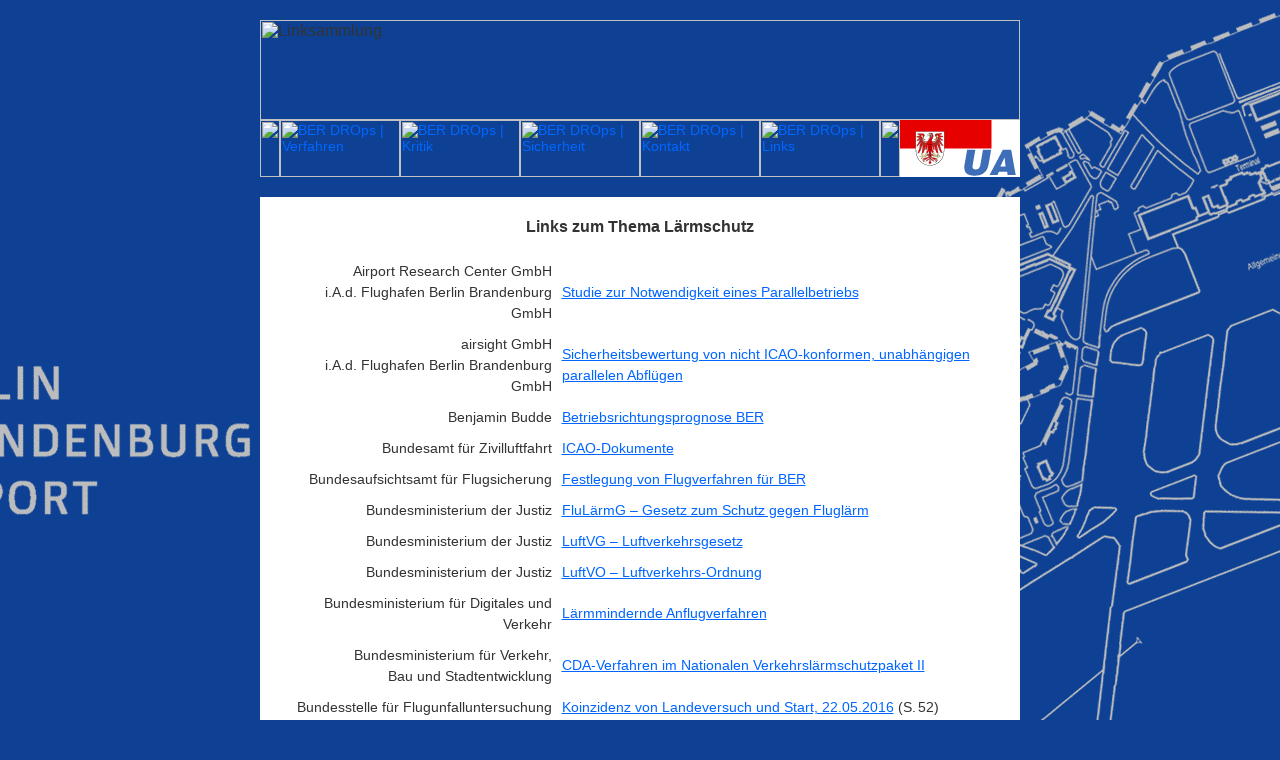

--- FILE ---
content_type: text/html
request_url: https://www.ual-online.de/links/
body_size: 4745
content:

<!DOCTYPE HTML PUBLIC "-//W3C//DTD HTML 4.01 Transitional//EN">
<html>
<head>
<title>BER DROps | Linksammlung</title>
<meta http-equiv="Content-Type" content="text/html; charset=UTF-8">
<meta http-equiv="content-language" content="de-DE">
<meta http-equiv="Expires" content="43200">
<meta name="Keywords" content="Änderung der Lärmbelastung, BB-Modell, CDA-Verfahren, Erläuterungen zum Parallelflugbetrieb, ICAO-Dokumente, Lärmaktionsplanung, Lärmschutzmaßnahmen, Lärmwirkung, Ministerpräsident Matthias Platzeck, Verkehrslärmschutzpaket">
<meta name="Public" content="yes">
<meta name="revisit-after" content="one month">
<meta name="Robots" content="index, follow">
<meta name="Abstract" content="Links zum BER DROps-Verfahren und zur Vertiefung des Themas aktiver Lärmschutz für die Anrainergemeinden des Flughafens Berlin Brandenburg.">
<meta name="Author" content="Achim Lorber">
<meta name="Description" content="Links zum BER DROps-Verfahren und zur Vertiefung des Themas aktiver Lärmschutz für die Anrainergemeinden des Flughafens Berlin Brandenburg.">
<meta name="Distribution" content="local">
<link rel="canonical" href="https://www.ual-online.de/links/" />
<link rel="icon" href="../favicon.ico">
<link rel="apple-touch-icon" href="../apple-touch-icon.png"/>
<script type="text/javascript">
<!--
function F_loadRollover(){} function F_roll(){}
//-->
</script>
<script type="text/javascript" src="../rollover.js">
</script>
<link rel="stylesheet" type="text/css" href="../fusion.css">
<link rel="stylesheet" type="text/css" href="../style.css">
<link rel="stylesheet" type="text/css" href="../site.css">
<style type="text/css" title="NOF_STYLE_SHEET">
<!--
div#NavigationBar1_1LYR { 
position:absolute; visibility:hidden; top:0; left:0; z-index:1001;
}
-->
</style>

</head>
<body style="margin: 0px;" class="nof-centerBody">
  <div align="center">
    <table border="0" cellspacing="0" cellpadding="0">
      <tr>
        <td>
          <table border="0" cellspacing="0" cellpadding="0" width="760">
            <tr valign="top" align="left">
              <td height="20"></td>
              <td></td>
            </tr>
            <tr valign="top" align="left">
              <td height="100" colspan="2" width="760"><img id="Banner1" height="100" width="760" src="../Linksammlung_Nbanner.svg" border="0" alt="Linksammlung" title="Linksammlung"></td>
            </tr>
            <tr valign="top" align="left">
              <td height="57" width="640">
                <table id="NavigationBar1" border="0" cellspacing="0" cellpadding="0" width="640">
                  <tr valign="top" align="left">
                    <td width="20"><a id="Navigationsschaltflaeche1A" href="javascript:void(0)" class="nof-navPositioning" style="cursor:default;" onmouseover="F_loadRollover('Navigationsschaltflaeche1','',0);F_roll('Navigationsschaltflaeche1',1)" onmouseout="F_roll('Navigationsschaltflaeche1',0)"><img id="Navigationsschaltflaeche1" name="Navigationsschaltflaeche1" height="57" width="20" src="../_Np_endCap.svg" onmouseover="F_loadRollover(this,'_NRp_endCap.svg',0)" border="0"></a></td>
                    <td width="120"><a href="../index.htm" class="nof-navButtonAnchor" onmouseover="F_loadRollover('Navigationsschaltflaeche2','',0);F_roll('Navigationsschaltflaeche2',1)" onmouseout="F_roll('Navigationsschaltflaeche2',0)"><img id="Navigationsschaltflaeche2" name="Navigationsschaltflaeche2" height="57" width="120" src="../Verfahren_Np_Regular.svg" onmouseover="F_loadRollover(this,'Verfahren_NRp_Regular.svg',0)" border="0" alt="BER DROps | Verfahren" title="BER DROps | Verfahren"></a></td>
                    <td width="120"><a href="../kritik/index.htm" class="nof-navButtonAnchor" onmouseover="F_loadRollover('Navigationsschaltflaeche3','',0);F_roll('Navigationsschaltflaeche3',1)" onmouseout="F_roll('Navigationsschaltflaeche3',0)"><img id="Navigationsschaltflaeche3" name="Navigationsschaltflaeche3" height="57" width="120" src="../Kritik_Np_Regular.svg" onmouseover="F_loadRollover(this,'Kritik_NRp_Regular.svg',0)" border="0" alt="BER DROps | Kritik" title="BER DROps | Kritik"></a></td>
                    <td width="120"><a href="../sicherheit/index.htm" class="nof-navButtonAnchor" onmouseover="F_loadRollover('Navigationsschaltflaeche4','',0);F_roll('Navigationsschaltflaeche4',1)" onmouseout="F_roll('Navigationsschaltflaeche4',0)"><img id="Navigationsschaltflaeche4" name="Navigationsschaltflaeche4" height="57" width="120" src="../Sicherheit_Np_Regular.svg" onmouseover="F_loadRollover(this,'Sicherheit_NRp_Regular.svg',new Array('NavigationBar1_1', 'vertical', 'bottom', 0, 57))" border="0" alt="BER DROps | Sicherheit" title="BER DROps | Sicherheit"></a></td>
                    <td width="120"><a href="../kontakt/index.htm" class="nof-navButtonAnchor" onmouseover="F_loadRollover('Navigationsschaltflaeche5','',0);F_roll('Navigationsschaltflaeche5',1)" onmouseout="F_roll('Navigationsschaltflaeche5',0)"><img id="Navigationsschaltflaeche5" name="Navigationsschaltflaeche5" height="57" width="120" src="../Kontakt_Np_Regular.svg" onmouseover="F_loadRollover(this,'Kontakt_NRp_Regular.svg',0)" border="0" alt="BER DROps | Kontakt" title="BER DROps | Kontakt"></a></td>
                    <td width="120"><a href="../links/index.htm" class="nof-navButtonAnchor" onmouseover="F_loadRollover('Navigationsschaltflaeche6','',0);F_roll('Navigationsschaltflaeche6',1)" onmouseout="F_roll('Navigationsschaltflaeche6',0)"><img id="Navigationsschaltflaeche6" name="Navigationsschaltflaeche6" height="57" width="120" src="../Links_Hp_Regular.svg" onmouseover="F_loadRollover(this,'Links_HRp_Regular.svg',0)" border="0" alt="BER DROps | Links" title="BER DROps | Links"></a></td>
                    <td width="20" height="57"><a id="Navigationsschaltflaeche7A" href="javascript:void(0)" class="nof-navPositioning" style="cursor:default;" onmouseover="F_loadRollover('Navigationsschaltflaeche7','',0);F_roll('Navigationsschaltflaeche7',1)" onmouseout="F_roll('Navigationsschaltflaeche7',0)"><img id="Navigationsschaltflaeche7" name="Navigationsschaltflaeche7" height="57" width="20" src="../_Np_endCap2.svg" onmouseover="F_loadRollover(this,'_NRp_endCap2.svg',0)" border="0"></a></td>
                  </tr>
                </table>
              </td>
              <td width="120"><img id="Bild2" height="57" width="120" src="../../ual_brb_logo.svg" border="0" alt="brb flag + ual logo" title="brb flag + ual logo"<img id="Bild2" height="57" width="120" src="../logo_platzhalter.png" border="0" alt="brb flag + ual logo" title="brb flag + ual logo"></td>
            </tr>
          </table>
          <table border="0" cellspacing="0" cellpadding="0" width="760">
            <tr valign="top" align="left">
              <td width="760" height="20"></td>
            </tr>
            <tr valign="top" align="left">
              <td width="760" id="Text5" class="TextObject">
                <h1>Links zum Thema Lärmschutz</h1>
                <h2 style="text-align: center; margin-bottom: 0px;">
                  <table width="100%" border="0" cellspacing="0" cellpadding="0">
                    <tr>
                      <td align="center">
                        <table id="Tabelle4" border="0" cellspacing="0" cellpadding="5" width="719" style="height: 1148px;">
                          <tr style="height: 42px;">
                            <td width="325" id="Zelle1">
                              <p style="text-align: right; margin-bottom: 0px;">Airport Research Center GmbH<br>i.A.d. Flughafen Berlin Brandenburg GmbH</p>
                            </td>
                            <td width="375" id="Zelle2">
                              <p style="text-align: left; margin-bottom: 0px;"><a href="../fund/studie_parallelbetrieb_abflug.pdf" target="_blank">Studie zur Notwendigkeit eines Parallelbetriebs</a></p>
                            </td>
                          </tr>
                          <tr style="height: 42px;">
                            <td id="Zelle3">
                              <p style="text-align: right; margin-bottom: 0px;">airsight GmbH<br>i.A.d. Flughafen Berlin Brandenburg GmbH</p>
                            </td>
                            <td id="Zelle4">
                              <p style="text-align: left; margin-bottom: 0px;"><a href="../fund/airsight_safety_assessment_parallele_abfluege_br07.pdf" target="_blank">Sicherheitsbewertung von nicht ICAO-konformen, unabhängigen parallelen Abflügen</a></p>
                            </td>
                          </tr>
                          <tr style="height: 21px;">
                            <td id="Zelle5">
                              <p style="text-align: right; margin-bottom: 0px;">Benjamin Budde</p>
                            </td>
                            <td id="Zelle6">
                              <p style="text-align: left; margin-bottom: 0px;"><a href="https://betriebsrichtungsprognose.de/berlin-schoenefeld-sxf-ber/" target="_blank">Betriebsrichtungsprognose BER</a></p>
                            </td>
                          </tr>
                          <tr style="height: 21px;">
                            <td id="Zelle7">
                              <p style="text-align: right; margin-bottom: 0px;">Bundesamt für Zivilluftfahrt</p>
                            </td>
                            <td id="Zelle8">
                              <p style="text-align: left; margin-bottom: 0px;"><a href="https://www.bazl.admin.ch/bazl/de/home/themen/rechtliche-grundlagen/anhaenge-icao/manuals-zu-icao-annex-14.html" target="_blank">ICAO-Dokumente</a></p>
                            </td>
                          </tr>
                          <tr style="height: 21px;">
                            <td id="Zelle9">
                              <p style="text-align: right; margin-bottom: 0px;">Bundesaufsichtsamt für Flugsicherung</p>
                            </td>
                            <td id="Zelle10">
                              <p style="text-align: left; margin-bottom: 0px;"><a href="https://www.baf.bund.de/SharedDocs/Downloads/DE/Publikationen_BAF/BAF_Abwaegungsvermerk_BER.pdf?__blob=publicationFile" target="_blank">Festlegung von Flugverfahren für BER</a></p>
                            </td>
                          </tr>
                          <tr style="height: 21px;">
                            <td id="Zelle11">
                              <p style="text-align: right; margin-bottom: 0px;">Bundesministerium der Justiz</p>
                            </td>
                            <td id="Zelle12">
                              <p style="text-align: left; margin-bottom: 0px;"><a href="https://www.gesetze-im-internet.de/flul_rmg/" target="_blank">FluLärmG &#8211; Gesetz zum Schutz gegen Fluglärm</a></p>
                            </td>
                          </tr>
                          <tr style="height: 21px;">
                            <td id="Zelle13">
                              <p style="text-align: right; margin-bottom: 0px;">Bundesministerium der Justiz</p>
                            </td>
                            <td id="Zelle14">
                              <p style="text-align: left; margin-bottom: 0px;"><a href="https://www.gesetze-im-internet.de/luftvg/" target="_blank">LuftVG &#8211; Luftverkehrsgesetz</a></p>
                            </td>
                          </tr>
                          <tr style="height: 21px;">
                            <td id="Zelle15">
                              <p style="text-align: right; margin-bottom: 0px;">Bundesministerium der Justiz</p>
                            </td>
                            <td id="Zelle16">
                              <p style="text-align: left; margin-bottom: 0px;"><a href="https://www.gesetze-im-internet.de/luftvo_2015/" target="_blank">LuftVO &#8211; Luftverkehrs-Ordnung</a></p>
                            </td>
                          </tr>
                          <tr style="height: 21px;">
                            <td id="Zelle17">
                              <p style="text-align: right; margin-bottom: 0px;">Bundesministerium für Digitales und Verkehr</p>
                            </td><td id="Zelle18">
                              <p style="margin-bottom: 0px;"><a href="https://www.forschungsinformationssystem.de/servlet/is/19119/" target="_blank">Lärmmindernde Anflugverfahren</a></p>
                            </td>
                          </tr>
                          <tr style="height: 42px;">
                            <td id="Zelle19">
                              <p style="text-align: right; margin-bottom: 0px;">Bundesministerium für Verkehr,<br> Bau und Stadtentwicklung</p>
                            </td>
                            <td id="Zelle20">
                              <p style="text-align: left; margin-bottom: 0px;"><a href="https://www.bmvi.de/SharedDocs/DE/Anlage/StB/nationales-verkehrslaermschutzpaketII.pdf?__blob=publicationFile" target="_blank">CDA-Verfahren im Nationalen Verkehrslärmschutzpaket II</a></p>
                            </td>
                          </tr>
                          <tr style="height: 21px;">
                            <td id="Zelle21">
                              <p style="text-align: right; margin-bottom: 0px;">Bundesstelle für Flugunfalluntersuchung</p>
                            </td>
                            <td id="Zelle22">
                              <p style="text-align: left; margin-bottom: 0px;"><a href="../fund/bfu_bulletin_2016-05_1.Ausgabe.pdf" target="_blank">Koinzidenz von Landeversuch und Start, 22.05.2016</a> (S.&#x202F;52)</p>
                            </td>
                          </tr>
                          <tr style="height: 21px;">
                            <td id="Zelle23">
                              <p style="text-align: right; margin-bottom: 0px;">DEGA Deutsche Gesellschaft für Akustik</p>
                            </td>
                            <td id="Zelle24">
                              <p style="text-align: left; margin-bottom: 0px;"><a href="https://www.dega-akustik.de/laerm/dokumente/herbstworkshop-des-fachausschusses-laerm-vortragsfolien-online" target="_blank">BER: Lärmwirkung, Psychoakustik und Geräuschkulisse</a></p>
                            </td>
                          </tr>
                          <tr style="height: 21px;">
                            <td id="Zelle25">
                              <p style="text-align: right; margin-bottom: 0px;">DFS Deutsche Flugsicherung GmbH</p>
                            </td>
                            <td id="Zelle26">
                              <p style="text-align: left; margin-bottom: 0px;"><a href="https://aip.dfs.de/basicifr" target="_blank">AIP Germany &#8211; Luftfahrthandbuch Deutschland</a></p>
                            </td>
                          </tr>
                          <tr style="height: 21px;">
                            <td id="Zelle27">
                              <p style="text-align: right; margin-bottom: 0px;">DFS Deutsche Flugsicherung GmbH</p>
                            </td>
                            <td id="Zelle28">
                              <p style="text-align: left; margin-bottom: 0px;"><a href="https://www.dfs.de/homepage/de/medien/publikationen/cda.pdf?cid=5v" target="_blank">CDA-Verfahren &#8211; kontinuierliches Gleitanflugverfahren</a></p>
                            </td>
                          </tr>
                          <tr style="height: 21px;">
                            <td id="Zelle29">
                              <p style="text-align: right; margin-bottom: 0px;">DFS Deutsche Flugsicherung GmbH</p>
                            </td>
                            <td id="Zelle30">
                              <p style="margin-bottom: 0px;"><a href="../fund/dfs_gmbh_83_20120521_nacht_drops.pdf" target="_blank">DROps für den eingeschränkten Nachtflugbetrieb</a></p>
                            </td>
                          </tr>
                          <tr style="height: 21px;">
                            <td id="Zelle31">
                              <p style="text-align: right; margin-bottom: 0px;">DFS Deutsche Flugsicherung GmbH</p>
                            </td>
                            <td id="Zelle32">
                              <p style="text-align: left; margin-bottom: 0px;"><a href="https://stanlytrack.liz.dfs.de/st3/STANLY_Track3.html" target="_blank">STANLY Track &#8211; Flugverläufe in Echtzeit und Rückschau</a></p>
                            </td>
                          </tr>
                          <tr style="height: 21px;">
                            <td id="Zelle33">
                              <p style="text-align: right; margin-bottom: 0px;">DFS Deutsche Flugsicherung GmbH</p>
                            </td>
                            <td id="Zelle34">
                              <p style="text-align: left; margin-bottom: 0px;"><a href="../fund/baf_aufklaerung.pdf" target="_blank">Stellungnahmen zu Bitten des BAF um Aufklärung</a></p>
                            </td>
                          </tr>
                          <tr style="height: 21px;">
                            <td id="Zelle35">
                              <p style="text-align: right; margin-bottom: 0px;">Europäische Kommission</p>
                            </td>
                            <td id="Zelle36">
                              <p style="text-align: left; margin-bottom: 0px;"><a href="https://eur-lex.europa.eu/legal-content/DE/TXT/PDF/?uri=CELEX:32012R0923&amp;rid=1" target="_blank">DVO EU 923/2012 &#8211; Gemeinsame Luftverkehrsregeln</a></p>
                            </td>
                          </tr>
                          <tr style="height: 21px;">
                            <td id="Zelle37">
                              <p style="text-align: right; margin-bottom: 0px;">Flughafen Berlin Brandenburg GmbH</p>
                            </td>
                            <td id="Zelle38">
                              <p style="margin-bottom: 0px;"><a href="../fund/aenderung_der_fluglaermbelastung_durch_suedbahnbetrieb.pdf" target="_blank">Änderung der Lärmbelastung durch Südbahnbetrieb</a></p>
                            </td>
                          </tr>
                          <tr style="height: 21px;">
                            <td id="Zelle39">
                              <p style="text-align: right; margin-bottom: 0px;">Flughafen Berlin Brandenburg GmbH</p>
                            </td>
                            <td id="Zelle40">
                              <p style="margin-bottom: 0px;"><a href="https://travisber.topsonic.aero/" target="_blank">TraVis BER &#8211; Flugverläufe mit akustischen Messgrößen</a></p>
                            </td>
                          </tr>
                          <tr style="height: 21px;">
                            <td id="Zelle41">
                              <p style="text-align: right; margin-bottom: 0px;">Fluglärmstopp Rangsdorf e.V.</p>
                            </td>
                            <td id="Zelle42">
                              <p style="margin-bottom: 0px;"><a href="https://www.flightfail.de" target="_blank">Beschwerde-Portal &#8211; Steigverhalten der Q-Abflüge</a></p>
                            </td>
                          </tr>
                          <tr style="height: 21px;">
                            <td id="Zelle43">
                              <p style="text-align: right; margin-bottom: 0px;">Frankfurter Allgemeine Zeitung</p>
                            </td>
                            <td id="Zelle44">
                              <p style="margin-bottom: 0px;"><a href="https://www.faz.net/-hof-787r6" target="_blank">Ministerpräsident Matthias Platzeck zum BER</a></p>
                            </td>
                          </tr>
                          <tr style="height: 21px;">
                            <td id="Zelle45">
                              <p style="text-align: right; margin-bottom: 0px;">Heathrow - LHR Airports Limited</p>
                            </td>
                            <td id="Zelle46">
                              <p style="text-align: left; margin-bottom: 0px;"><a href="https://www.heathrow.com/company/local-community/noise/operations" target="_blank">Lärmschutzmaßnahmen</a></p>
                            </td>
                          </tr>
                          <tr style="height: 21px;">
                            <td id="Zelle47">
                              <p style="text-align: right; margin-bottom: 0px;">Heathrow - LHR Airports Limited</p>
                            </td>
                            <td id="Zelle48">
                              <p style="text-align: left; margin-bottom: 0px;"><a href="https://www.heathrow.com/company/investor-centre/reports/traffic-statistics" target="_blank">Verkehrsstatistiken</a></p>
                            </td>
                          </tr>
                          <tr style="height: 42px;">
                            <td id="Zelle49">
                              <p style="text-align: right; margin-bottom: 0px;">Kommission zum Schutz gegen Fluglärm und<br>&nbsp;gegen Luftverunreinigungen durch Luftfahrzeuge</p>
                            </td>
                            <td id="Zelle50">
                              <p style="text-align: left; margin-bottom: 0px;"><a href="https://lubb.berlin-brandenburg.de/fluglaermkommission/sitzungsprotokolle-der-fluglaermkommission/" target="_blank">Konferenzprotokolle und Vorträge</a></p>
                            </td>
                          </tr>
                          <tr style="height: 21px;">
                            <td id="Zelle51">
                              <p style="text-align: right; margin-bottom: 0px;">Landesamt für Bauen und Verkehr</p>
                            </td>
                            <td id="Zelle52">
                              <p style="text-align: left; margin-bottom: 0px;"><a href="https://www.o-sp.de/lbvbrandenburg/plan?pid=34729" target="_blank">Planfeststellung BBI/BER vom 13.08.2004</a></p>
                            </td>
                          </tr>
                          <tr style="height: 21px;">
                            <td id="Zelle53">
                              <p style="text-align: right; margin-bottom: 0px;">Landesamt für Bauen und Verkehr</p>
                            </td>
                            <td id="Zelle54">
                              <p style="text-align: left; margin-bottom: 0px;"><a href="https://www.o-sp.de/lbvbrandenburg/liste?pfl" target="_blank">Änderungen zur Planfeststellung BBI/BER</a></p>
                            </td>
                          </tr>
                          <tr style="height: 21px;">
                            <td id="Zelle55">
                              <p style="text-align: right; margin-bottom: 0px;">Landesamt für Umwelt</p>
                            </td>
                            <td id="Zelle56">
                              <p style="margin-bottom: 0px;"><a href="https://geoportal.brandenburg.de/de/cms/portal/start/geosearch/D35F8C2C-CDA9-4C8A-911C-D8F87F53773D" target="_blank">Geoportal Brandenburg &#8211; Lärmkartierung</a></p>
                            </td>
                          </tr>
                          <tr style="height: 21px;">
                            <td id="Zelle57">
                              <p style="text-align: right; margin-bottom: 0px;">&nbsp;Landtag Brandenburg</p>
                            </td>
                            <td id="Zelle58">
                              <p style="text-align: left; margin-bottom: 0px;"><a href="https://www.parldok.brandenburg.de/parladoku//w5/beschlpr/anlagen/3920-B.pdf" target="_blank">5/3920-B &#8211; Lärmschutz für Bürger ernst nehmen</a></p>
                            </td>
                          </tr>
                          <tr style="height: 21px;">
                            <td id="Zelle59">
                              <p style="text-align: right; margin-bottom: 0px;">&nbsp;Landtag Brandenburg</p>
                            </td>
                            <td id="Zelle60">
                              <p style="text-align: left; margin-bottom: 0px;"><a href="https://www.parldok.brandenburg.de/parladoku/w5/drs/ab_5400/5433.pdf" target="_blank">5/5433 &#8211; Antwort der Landesregierung zum Betriebsregime</a></p>
                            </td>
                          </tr>
                          <tr style="height: 21px;">
                            <td id="Zelle61">
                              <p style="text-align: right; margin-bottom: 0px;">Ministerium für Infrastruktur und Landesplanung</p>
                            </td>
                            <td id="Zelle62">
                              <p style="text-align: left; margin-bottom: 0px;"><a href="../fund/mil_bb_dfs-grobplanung_flugverfahren_110214.pdf" target="_blank">Erläuterungen zum Parallelflugbetrieb am BER</a></p>
                            </td>
                          </tr>
                          <tr style="height: 21px;">
                            <td id="Zelle63">
                              <p style="text-align: right; margin-bottom: 0px;">Ministerium für Infrastruktur und Landesplanung</p>
                            </td>
                            <td id="Zelle64">
                              <p style="text-align: left; margin-bottom: 0px;"><a href="../fund/mil_nutzung_bahnsystem.pdf" target="_blank">Erklärung für das BAF zur Nutzung des Bahnsystems</a></p>
                            </td>
                          </tr>
                          <tr style="height: 21px;">
                            <td id="Zelle65">
                              <p style="text-align: right; margin-bottom: 0px;">Ministerium für Landwirtschaft, Umwelt, Klimaschutz</p>
                            </td>
                            <td id="Zelle66">
                              <p style="text-align: left; margin-bottom: 0px;"><a href="https://mluk.brandenburg.de/mluk/de/umwelt/immissionsschutz/laerm/umgebungslaerm/laermaktionsplanung-ber/#" target="_blank">Lärmaktionsplanung im Umfeld des Flughafens&nbsp;BER</a></p>
                            </td>
                          </tr>
                          <tr style="height: 21px;">
                            <td id="Zelle67">
                              <p style="text-align: right; margin-bottom: 0px;">Ministerium für Landwirtschaft, Umwelt, Klimaschutz</p>
                            </td>
                            <td id="Zelle68">
                              <p style="text-align: left; margin-bottom: 0px;"><a  href="https://mluk.brandenburg.de/mluk/de/umwelt/immissionsschutz/laerm/fluglaerm-ber/" target="_blank">Schutz vor Fluglärm im Umfeld des Flughafens&nbsp;BER</a></p>
                            </td>
                          </tr>
                          <tr style="height: 21px;">
                            <td id="Zelle69">
                              <p style="text-align: right; margin-bottom: 0px;">Umweltbundesamt</p>
                            </td>
                            <td id="Zelle70">
                              <p style="text-align: left; margin-bottom: 0px;"><a href="https://www.umweltbundesamt.de/sites/default/files/medien/420/dokumente/azb_07.pdf" target="_blank">Anleitung zur Berechnung von Lärmschutzbereichen</a></p>
                            </td>
                          </tr>
                          <tr style="height: 21px;">
                            <td id="Zelle71">
                              <p style="text-align: right; margin-bottom: 0px;">Umweltbundesamt</p>
                            </td>
                            <td id="Zelle72">
                              <p style="text-align: left; margin-bottom: 0px;"><a href="https://www.umweltbundesamt.de/sites/default/files/medien/publikation/long/4209.pdf" target="_blank">Lärmfachliche Bewertung der Flugverfahren für BER</a></p>
                            </td>
                          </tr>
                          <tr style="height: 21px;">
                            <td id="Zelle73">
                              <p style="text-align: right; margin-bottom: 0px;">Umweltbundesamt</p>
                            </td>
                            <td id="Zelle74">
                              <p style="text-align: left; margin-bottom: 0px;"><a href="https://www.umweltbundesamt.de/sites/default/files/medien/publikation/long/4244.pdf" target="_blank">Rechtsgutachten zur Festlegung von Flugrouten</a></p>
                            </td>
                          </tr>
                        </table>
                      </td>
                    </tr>
                  </table>
                </h2>
              </td>
            </tr>
          </table>
          <table border="0" cellspacing="0" cellpadding="0" width="731">
            <tr valign="top" align="left">
              <td width="28" height="20"></td>
              <td></td>
            </tr>
            <tr valign="top" align="left">
              <td height="30"></td>
              <td valign="middle" width="703"><hr id="HorizontaleLinie2" width="703" size="1"></td>
            </tr>
          </table>
          <table border="0" cellspacing="0" cellpadding="0">
            <tr valign="top" align="left">
              <td width="33" height="2"></td>
              <td></td>
            </tr>
            <tr valign="top" align="left">
              <td></td>
              <td width="578" class="TextNavBar" style="text-align: left;"><a class="nof-navPositioning" href="../index.htm">Verfahren</a>&nbsp;&nbsp; <a class="nof-navPositioning" href="../kritik/index.htm">Kritik</a>&nbsp;&nbsp; <a class="nof-navPositioning" href="../sicherheit/index.htm">Sicherheit</a>&nbsp;&nbsp; <a class="nof-navPositioning" href="../kontakt/index.htm">Kontakt</a>&nbsp;&nbsp; Links&nbsp; </td>
            </tr>
          </table>
          <script type="text/javascript">
          var C_MENU_BORDER = 0;
          var C_MENU_SPACING = 0;
          var C_MENU_BGCOLOR = "";
          var C_MENU_AUTO_CLOSE = true;
          new NOF_Menu(
          new NOF_Main_Menu(new NOF_Menu_Item('NavigationBar1_1', 'vertical', 'bottom', 0, 57, 
          new NOF_Menu_Button('../sicherheit/luftdruck/index.htm','../H-henstaffelung_Ns_Regular.svg','../H-henstaffelung_NRs_Rollover.svg'),new NOF_Menu_Button('../sicherheit/auftrieb/index.htm','../Steigverhalten_Ns_Regular.svg','../Steigverhalten_NRs_Rollover.svg'))));
          </script>
        </td>
      </tr>
    </table>
  </div>
</body>
</html>
 

--- FILE ---
content_type: text/css
request_url: https://www.ual-online.de/style.css
body_size: 1215
content:
/* Text */
BODY {
	font-family : Arial;
	color : rgb(51,51,51);
	background-repeat : no-repeat;
	text-align : center;
	background-image : url( "./background_ual.png" );
	background-attachment : scroll;
	background-color : #0E4194}

BODY.nof-centerBody {
	background-position: 50% 0px}

P {
	font-size : 14px;
	color : rgb(51,51,51);
	line-height : 1.5em;
	text-align : justify;
	font-family : Arial,                                                      Helvetica,                                                      Geneva,                                                      Sans-serif
}

.TextObject {
	font-family: Arial,                                                       Helvetica,                                                       Geneva,                                                       Sans-serif;
	font-size : 14px;
	color : rgb(51,51,51);
	background-color : #FFFFFF;
	padding : 20px
}

.TextNavBar {
	font-family: Arial,                                                                                           Helvetica,                                                                                           Geneva,                                                                                           Sans-serif;
	font-size : 14px;
	color : #EBEEF2}

A:link {
	font-family: Arial,                                                                                           Helvetica,                                                                                           Geneva,                                                                                           Sans-serif;
	font-size : 14px
}

A:visited {
	font-family: Arial,                                                                                           Helvetica,                                                                                           Geneva,                                                                                           Sans-serif;
	color : #0066FF
}

A:active {
	font-family: Arial,                                                                                           Helvetica,                                                                                           Geneva,                                                                                           Sans-serif;
	color : #E4E4E8
}
H1 {
	font-family: Arial,                                                                                           Helvetica,                                                                                           Geneva,                                                                                           Sans-serif;
	font-size : 16px;
	text-align : center;
	line-height : 1.3em}

H2 {
	font-family: Arial,                                                                                           Helvetica,                                                                                           Geneva,                                                                                           Sans-serif;
	font-weight : bold;
	font-size : 14px;
	line-height : 1.3em;
	text-align : center
}

H3 {
	font-family: Arial,                                          Helvetica,                                          Geneva,                                          Sans-serif;
	font-weight : normal;
	font-size : 12px;
	text-align : center}

UL {
	font-family: Arial,                                                                                           Helvetica,                                                                                           Geneva,                                                                                           Sans-serif;
	font-size : 14px;
	text-align : justify;
	line-height : 1.5em
}

OL {
	font-family: Arial,                                                                                           Helvetica,                                                                                           Geneva,                                                                                           Sans-serif;
	font-size : 14px;
	line-height : 1.5em;
	text-align : justify;
	list-style-type : upper-roman
}

.mobile h1 {	
	font-size : 28px;
	font-weight : normal;
	font-family : Arial;
	color : rgb(107,107,107);
	text-align: center
}

/* Accordiion */
.ui-accordion{
	border: 1px solid #888888 !important;
	border-top: none !important
}
 .ui-accordion a {
	border: none !important
}
div.ui-accordion.selected a.head.selected                                                                                           {
	background-image: url( "file:///E:/Achim/Eigene Dokumente/NetObjects Fusion 12.0/User Sites/ber_drops/Styles/DROps - Blue/Images/AccordionTabOpen.png" ) !important;
	color: #ffffff !important
}
.ui-accordion a.head {
	background-image: url( "file:///E:/Achim/Eigene Dokumente/NetObjects Fusion 12.0/User Sites/ber_drops/Styles/DROps - Blue/Images/AccordionTabClosed.png" ) !important;
	background-color: #ffffff !important;
	border: none !important;
	font-size: 11px !important;
	color: #e5e5e5 !important;
	font-weight: normal !important;
	text-indent: 25px !important;
	height: 30px !important;
	line-height: 30px !important
}
.ui-accordion .ui-accordion-panel a {
	display: inline !important
}

/* Tabs */
.ui-tabs-panel {
	border: 1px solid #888888 !important;
	padding: 0px !important
}
.ui-tabs-nav a {
	background-image: url( "file:///E:/Achim/Eigene Dokumente/NetObjects Fusion 12.0/User Sites/ber_drops/Styles/DROps - Blue/Images/tab_top.png" ) !important;
	font-weight: normal !important;
	color: #e5e5e5 !important;
	font-size: 11px !important;
	line-height: 22px !important
}
.ui-tabs-nav .ui-tabs-selected a {
	color: #ffffff !important
}
.ui-tabs-nav a span                                                                                           {
	background-image: url( "file:///E:/Achim/Eigene Dokumente/NetObjects Fusion 12.0/User Sites/ber_drops/Styles/DROps - Blue/Images/tab_top.png" ) !important;
	max-height: 50px;
	height: 22px !important
}
div.TogglePaneFancyHeader {
	font-family: inherit !important;
	font-size: 11px !important;
	font-weight: normal !important;
	line-height: 30px;
	height: 30px !important;
	padding: 0px !important;
	text-indent: 25px;
	cursor: pointer;
	border: 1px solid #888888 !important;
	border-width: 0px 1px !important;
	background-color: transparent !important;
	background-image: url( "file:///E:/Achim/Eigene Dokumente/NetObjects Fusion 12.0/User Sites/ber_drops/Styles/DROps - Blue/Images/TogglePaneOpen.png" ) !important;
	background-position: 0% 0% !important;
	color: #ffffff !important
}
div.TogglePaneFancyHeaderClosed {
	background-color: transparent !important;
	background-image: url( "file:///E:/Achim/Eigene Dokumente/NetObjects Fusion 12.0/User Sites/ber_drops/Styles/DROps - Blue/Images/TogglePaneClosed.png" ) !important;
	background-position: 0% 0% !important;
	color: #e5e5e5 !important
}
div.TogglePanePlainContent {
	border: 1px solid #888888 !important;
	border-top: none !important
}



.nof_PolarityBlueNavbar9-Regular {
	font-family: Arial,                                                                                           Helvetica,                                                                                           Geneva,                                                                                           Sans-serif;
	font-size : 11px
}

.nof_PolarityBlueNavbar10-Rollover {
	font-family: Arial,                                                                                           Helvetica,                                                                                           Geneva,                                                                                           Sans-serif;
	font-size : 11px
}

.nof_PolarityBlueNavbar11-Highlighted {
	font-family: Arial,                                                                                           Helvetica,                                                                                           Geneva,                                                                                           Sans-serif;
	font-size : 11px
}

.nof_PolarityBlueNavbar12-HighlightedRollover {
	font-family: Arial,                                                                                           Helvetica,                                                                                           Geneva,                                                                                           Sans-serif;
	font-size : 11px
}

.nof_PolarityBlueNavbar4-Regular {
	font-family: Arial,                                                                                           Helvetica,                                                                                           Geneva,                                                                                           Sans-serif;
	font-size : 12px;
	font-style : normal;
	font-weight : bold;
	color : rgb(255,255,255)
}

.nof_PolarityBlueNavbar5-Rollover {
	font-family: Arial,                                                                                           Helvetica,                                                                                           Geneva,                                                                                           Sans-serif;
	font-size : 12px;
	font-style : normal;
	font-weight : bold;
	color : rgb(255,255,255)
}

.nof_PolarityBlueNavbar6-Highlighted {
	font-family: Arial,                                                                                           Helvetica,                                                                                           Geneva,                                                                                           Sans-serif;
	font-size : 12px;
	font-style : normal;
	font-weight : bold;
	color : rgb(255,255,255)
}

.nof_PolarityBlueNavbar7-HighlightedRollover {
	font-family: Arial,                                                                                           Helvetica,                                                                                           Geneva,                                                                                           Sans-serif;
	font-style : normal;
	font-weight : bold;
	font-size : 12px;
	color : rgb(255,255,255)
}

.nof_PolarityBlueBanners1-Default {
	font-family: Georgia;
	color : rgb(255,255,255);
	font-size : 36px
}.nof_PolarityBlueNavbar21-Regular {
font-family:MS Sans Serif ; font-size:14px; font-weight:400; font-style:normal; color:#ffffff 
}

.nof_PolarityBlueNavbar22-Rollover {
font-family:MS Sans Serif ; font-size:14px; font-weight:400; font-style:normal; color:#ffffff 
}

.nof_PolarityBlueNavbar23-Highlighted {
font-family:MS Sans Serif ; font-size:14px; font-weight:400; font-style:normal; color:#ffffff 
}

.nof_PolarityBlueNavbar24-HighlightedRollover {
font-family:MS Sans Serif ; font-size:14px; font-weight:400; font-style:normal; color:#ffffff 
}

.nof_PolarityBlueNavbar25-Regular {
font-family:MS Sans Serif ; font-size:14px; font-weight:400; font-style:normal; color:#ffffff 
}

.nof_PolarityBlueNavbar26-Rollover {
font-family:MS Sans Serif ; font-size:14px; font-weight:400; font-style:normal; color:#ffffff 
}

.nof_PolarityBlueNavbar27-Highlighted {
font-family:MS Sans Serif ; font-size:14px; font-weight:400; font-style:normal; color:#ffffff 
}

.nof_PolarityBlueNavbar28-HighlightedRollover {
font-family:MS Sans Serif ; font-size:14px; font-weight:400; font-style:normal; color:#ffffff 
}
pre{	font-family : Arial,                                                               Helvetica,                                                               Geneva,                                                               Sans-serif;
	font-size : 12px;
	text-align : right;
	margin-right : 5px}
blockquote{	margin : 5px;
	font-family : Georgia;
	font-size : 14px;
	color : rgb(51,51,51)
}
h5{	font-family : Arial,                                                               Helvetica,                                                               Geneva,                                                               Sans-serif;
	font-size : 12px;
	text-align : center;
	vertical-align : bottom;
	font-weight : bold
}
A{	color : #0066FF}
h4{	font-family : Arial,                        Helvetica,                        Geneva,                        Sans-serif;
	font-size : 12px;
	font-weight : normal;
	text-align : center;
	vertical-align : middle
}
.ui-tabs-nav a:hover span{
	background-position: 0 -50px !important
}
.ui-tabs-nav a:hover{
	background-position: 100% -150px !important;
	color: #f2f2f2 !important
}

/* Toggle Pane */

A:hover{	color : rgb(153,153,153)}


--- FILE ---
content_type: image/svg+xml
request_url: https://www.ual-online.de/ual_brb_logo.svg
body_size: 69218
content:
<?xml version="1.0" encoding="UTF-8" standalone="no"?>
<!DOCTYPE svg PUBLIC "-//W3C//DTD SVG 1.1//EN" "http://www.w3.org/Graphics/SVG/1.1/DTD/svg11.dtd">
<svg width="100%" height="100%" viewBox="0 0 1200 570" version="1.1" xmlns="http://www.w3.org/2000/svg" xmlns:xlink="http://www.w3.org/1999/xlink" xml:space="preserve" xmlns:serif="http://www.serif.com/" style="fill-rule:evenodd;clip-rule:evenodd;stroke-linejoin:round;stroke-miterlimit:2;">
    <g transform="matrix(0.95,0,0,0.95,-1.10134e-13,14.25)">
        <g id="Hintergrund" transform="matrix(1.05263,0,0,1,0,0)">
            <rect id="rect1361" x="0" y="-15" width="1200" height="600" style="fill:white;"/>
            <g id="rect1363" transform="matrix(1.01667,0,0,1,0,0)">
                <rect x="0" y="-14.5" width="900" height="300" style="fill:rgb(230,0,0);"/>
            </g>
        </g>
        <g id="Wappen" transform="matrix(1,0,0,1,15.7886,0)">
            <path id="Schildflaeche" d="M150.487,107.185L150.487,233.796C150.487,275.968 147.447,320.487 156.568,354.609C165.188,386.89 183.908,412.511 206.879,431.19C218.429,440.58 231.198,448.5 246.969,454.411C262.479,460.23 280.18,464.811 300.329,464.64C340.579,464.29 371.12,449.441 393.761,431.19C416.75,412.67 435.251,386.389 443.532,354.059C452.303,319.788 449.613,275.597 449.613,233.246L449.613,106.355L150.757,106.355C150.437,106.395 150.457,106.784 150.487,107.185Z" style="fill:white;fill-rule:nonzero;"/>
            <path id="path1368" d="M150.757,106.355L449.611,106.355C449.611,148.695 449.601,190.786 449.611,233.246C449.611,275.598 452.301,319.789 443.53,354.059C435.25,386.389 416.749,412.67 393.759,431.19C371.118,449.441 340.577,464.291 300.318,464.64C280.179,464.811 262.478,460.23 246.968,454.411C231.198,448.5 218.428,440.58 206.878,431.19C183.907,412.511 165.187,386.89 156.567,354.609C147.447,320.488 150.486,275.968 150.486,233.796L150.486,107.185C150.456,106.784 150.437,106.395 150.757,106.355ZM153.527,110.775L153.527,235.178C153.527,266.248 152.477,298.869 154.907,326.97C155.697,336.159 157.838,344.539 160.157,352.949C164.728,369.52 171.168,383.399 178.958,396.359C182.848,402.829 187.838,407.66 193.058,413.22C198.188,418.671 203.218,424.04 208.818,428.699C219.768,437.81 233.328,445.599 248.348,451.369C263.469,457.19 281.049,461.6 300.318,461.6C319.778,461.6 337.048,456.989 352.019,451.099C375.48,441.85 391.95,429.359 407.309,413.219C412.58,407.689 417.47,402.527 421.41,396.077C429.19,383.329 435.74,368.908 440.211,352.678C449.331,319.547 446.57,276.035 446.57,234.625L446.57,109.945L153.807,109.945C153.477,109.994 153.496,110.385 153.527,110.775Z" style="fill-rule:nonzero;"/>
            <path id="path1370" d="M365.57,165.236C367.08,166.996 367.43,170.095 367.231,172.695C366.361,183.586 359.57,192.766 348.149,193.437C347.16,192.346 346.32,190.536 347.32,189.286C348.32,188.046 351.2,188.427 352.299,188.186C361.249,186.217 366.709,177.136 365.57,165.236ZM233.969,187.906C237.999,190.406 241.989,195.636 248.629,193.706C251.118,188.026 244.959,189.615 241.158,188.736C237.808,187.956 233.868,183.726 232.038,179.886C230.118,175.865 229.568,172.005 229.268,166.896C226.768,174.826 230.658,183.086 233.969,187.906ZM317.19,127.635C318.399,130.485 322.289,130.645 324.929,132.066C326.139,133.235 329.049,136.585 329.908,136.205C328.92,130.284 323.208,123.395 317.19,127.635ZM310.828,123.216C304.788,124.915 297.109,124.975 295.068,130.686C292.528,130.606 291.578,128.506 292.028,126.256C293.189,120.415 305.229,121.426 310.828,123.216ZM427.221,243.476C420.461,236.777 414.571,228.046 408.971,217.767C405.421,211.236 400.57,203.996 396.81,197.026C394.851,193.406 393.051,187.876 389.34,191.776C394.791,194.176 395.58,202.716 387.68,202.276C388.75,204.626 391.301,206.627 390.451,210.017C398.77,220.656 408.19,234.046 417.821,244.296C423.821,250.706 429.181,258.227 440.761,257.296C439.431,253.967 436.991,251.097 434.961,248.177C420.011,226.656 407.511,202.386 394.591,179.056C394.001,180.306 392.71,180.866 391.28,181.265C393.331,182.666 396.27,185.365 394.32,189.016C405,208.007 416.541,227.606 428.32,244.577C428.32,244.298 428.1,244.246 428.041,244.027C427.721,243.887 427.421,243.737 427.221,243.476ZM320.229,123.765C316.449,129.444 303.719,124.615 299.77,129.845C301.35,130.895 302.09,132.785 304.189,133.164C307.18,133.715 310.369,131.444 313.04,130.954C312.92,129.604 310.4,130.654 310.279,129.294C315.55,126.215 318.779,133.564 324.38,133.715C331.301,137.855 331.73,148.486 336.261,155.005C332.801,154.874 332.64,151.434 330.46,150.034C334.609,160.684 326.13,172.065 329.63,181.264C322.409,180.574 326.15,170.765 327.691,166.614C325.85,166.716 325.19,170.374 324.1,172.145C324.821,180.865 318.51,186.195 319.95,195.645C317.27,197.655 315.32,200.815 316.631,205.325C315.521,205.136 315.051,205.585 314.141,205.596C315.702,200.704 317.601,192.895 314.701,188.185C315.152,196.105 313.311,203.615 310.281,208.915C317.811,205.124 324.981,208.574 327.142,214.994C328.302,218.455 328.342,224.275 328.521,228.265C329.251,244.355 325.952,261.475 324.371,276.365C323.933,280.595 323.602,284.455 323.821,287.986C324.581,300.507 333.172,305.917 335.982,316.737C334.172,317.027 333.312,315.676 331.842,316.457C330.102,321.086 329.531,326.866 327.972,331.667C326.852,332.507 326.681,330.497 325.201,330.837C323.991,331.286 324.331,333.287 323.271,333.877C319.661,331.586 320.051,325.706 319.401,320.607C319.041,317.786 318.231,315.067 318.011,312.586C311.191,308.146 310.181,319.107 310,326.137C309.65,339.777 314.771,347.347 326.581,348.527C331.681,349.037 336.06,347.807 338.2,350.737C338.801,351.578 338.671,352.887 339.02,353.776C339.9,355.968 341.781,357.557 341.791,359.587C338.74,359.479 336.12,358.518 332.94,358.478C330.321,358.457 328.111,359.558 325.751,359.858C318.331,360.828 311.331,355.578 310.28,349.078C314.91,352.599 324.01,356.978 331.281,353.509C333.171,353.738 333.49,355.549 335.711,355.44C334.812,353.169 329.812,348.869 327.142,352.958C315.351,353.22 309.891,347.168 306.96,338.579C306.621,353.659 312.66,364.761 318.57,374.52C329.831,387.569 362.991,380.548 373.031,395.53C375.571,399.319 377.461,406.23 376.352,412.94C374.801,422.251 368.771,427.66 358.101,428.42C364.75,424.109 372.321,420.68 371.652,409.069C371.011,398.059 360.841,392.568 350.641,390.269C350.441,397.548 361.391,401.458 363.63,407.689C364.511,410.129 364.431,413.139 361.691,413.779C358.931,412.159 357.001,409.469 354.511,407.409C346.99,401.199 337.23,396.749 327.971,391.938C315.249,385.309 307.4,375.719 305.02,358.759C304.29,372.268 307.08,386.299 313.32,394.418C318.16,400.729 327.811,400.229 334.6,405.198C335.85,406.108 337.161,407.448 336.811,409.629C336.16,410.539 334.12,410.068 332.67,410.179C334.78,414.889 340.209,416.269 343.449,419.86C322.18,416.43 311.579,402.33 303.09,386.129C303.028,399.761 302.209,413.811 306.958,422.901C308.398,425.66 310.519,427.69 312.209,430.921C313.238,432.891 313.318,437.182 311.929,438.932C310.119,439.871 307.578,440.33 305.019,439.762C304.429,443.771 302.389,447.812 300.319,449.442C299.22,448.992 298.239,447.492 297.56,446.401C296.38,444.521 295.44,442.871 295.35,439.762C289.519,441.272 285.63,437.861 287.6,432.301C288.391,430.081 290.57,428.421 291.75,426.211C297.171,416.12 297.761,400.36 297.011,384.471C289.06,400.67 277.591,413.341 258.02,417.921C261.19,415.091 265.24,413.15 267.7,409.631C265.77,408.631 263.14,409.021 263.28,406.03C263.54,400.27 277.83,401.11 282.35,398.57C289.1,394.77 292.77,381.49 293.69,372.309C294.1,368.119 293.87,364.699 293.96,359.859C292.21,364.139 291.87,368.379 290.37,372.029C281.5,393.52 251.45,394.55 238.12,412.12C235.67,410.6 236.8,405.6 237.57,404.1C240.19,398.94 249.591,395.06 250.83,388.06C242.341,388.998 234.601,393.299 231.49,399.95C228.601,406.11 230.25,414.011 234.25,418.471C236.931,421.461 240.66,422.83 243.37,425.38C230.931,425.54 222.67,417.551 224.02,404.37C224.65,398.24 228.601,391.13 233.42,388.06C237.98,385.168 244.69,384.069 250.28,383.08C257.03,381.891 264.47,382.65 271.29,380.32C282.421,376.509 287.521,364.439 290.651,352.679C291.791,348.348 292.971,344.328 292.861,338.578C288.891,346.538 281.591,353.548 269.361,350.738C267.901,351.948 266.961,353.688 266.041,355.439C267.682,355.318 267.911,353.798 269.081,353.228C278.092,356.948 285.561,350.148 289.822,346.587C288.392,355.697 282.383,361.237 272.682,359.858C271.762,359.728 270.732,359.038 269.642,359.028C265.842,358.988 263.441,362.248 259.961,361.798C259.921,359.779 261.461,359.258 262.172,357.649C263.601,354.429 263.192,349.999 267.151,348.799C269.721,348.028 272.461,348.689 274.611,348.528C280.111,348.108 285.95,346.398 288.431,342.167C292.851,334.658 291.531,321.778 288.991,311.759C288.521,311.769 288.271,311.548 288.16,311.208C277.381,310.019 283.441,331.378 275.721,333.599C274.751,333.279 275.521,331.219 274.611,330.828C272.921,330.707 273.941,333.288 272.401,333.318C269.921,330.898 273.311,325.707 269.36,325.308C266.83,325.037 266.24,328.568 262.73,326.956C261.55,318.986 267.54,314.307 271.02,308.717C273.52,304.707 275.85,300.567 276.27,294.336C277.79,272.065 266.95,251.825 268.53,226.324C268.881,220.654 270.28,216.664 271.85,211.404C274.58,209.705 277.45,208.154 282.35,208.634C283.27,205.583 283.431,201.794 284.57,198.964C286.62,197.884 290.68,198.814 292.579,197.573C290.27,196.384 285.71,197.443 282.909,196.754C285.829,194.783 290.159,194.224 294.24,193.435C293.051,191.854 289.23,192.914 286.78,192.604C290.78,186.474 294.171,179.713 301.98,177.394C297.91,176.123 291.49,177.194 286.5,176.844C290.53,170.182 304.24,173.202 306.41,164.683C306.81,163.244 305.841,160.433 307.791,160.533C308.2,162.263 306.312,166.415 305.851,169.103C309.681,168.144 309.04,160.314 313.041,158.593C313.71,160.143 313.29,162.763 313.87,164.404C315.172,160.254 315.981,154.183 319.12,152.793C320.001,155.113 318.52,157.064 318.57,159.424C323.361,155.254 320.23,144.123 317.462,141.184C318.941,140.725 321.051,140.895 322.441,140.354C315.29,139.792 309.841,134.744 303.091,133.714C300.3,133.293 298.921,133.074 297.01,131.503C298.25,126.314 305.029,126.833 310,125.424C311.119,125.104 312.2,123.993 313.319,123.764C315.658,123.285 318.129,124.135 320.229,123.765ZM170.668,127.364C181.278,129.696 193.448,130.436 206.878,129.845C217.058,129.404 227.068,129.645 234.528,133.164C238.629,137.024 242.268,145.864 239.228,153.345C238.798,150.115 239.528,143.825 235.908,142.295C237.408,147.364 237.408,154.363 234.798,158.605C231.918,163.285 225.027,164.636 220.708,167.445C220.537,168.536 222.217,167.775 221.807,169.105C223.487,197.746 238.718,212.826 267.698,214.166C267.898,215.656 267.478,216.527 267.148,217.486C250.828,217.636 238.898,212.596 230.657,203.117C222.407,193.616 217.537,177.875 220.147,162.195C229.877,165.086 231.187,151.166 222.357,151.966C226.328,144.205 214.017,140.695 212.137,147.266C212.477,148.856 212.827,150.436 213.237,151.966C204.487,150.076 206.187,164.496 214.067,162.195C213.708,201.726 231.718,222.876 266.318,227.437C268.419,239.327 268.898,254.017 267.698,268.357C267.068,275.897 266.749,283.517 266.039,289.368C265.419,294.509 263.238,303.128 256.919,300.429C252.679,294.279 252.268,284.677 251.388,275.549C250.498,266.228 249.367,257.008 246.688,249.837C247.488,281.598 242.898,316.679 227.058,332.769C224.308,335.57 220.148,337.62 215.178,337.748C220.617,306.438 224.488,272.337 223.188,235.178C227.448,238.138 231.709,234.797 233.697,231.586C235.248,241.598 232.688,250.968 231.758,260.617C229.907,279.969 229.638,300.238 225.678,317.838C227.948,315.979 227.878,312.65 228.448,309.828C232.408,290.009 232.518,263.737 235.629,242.647C237.818,244.027 240.319,244.076 242.539,243.197C244.729,242.326 245.599,240.156 246.969,239.877C247.479,244.938 249.449,249.558 255.809,247.897C259.13,258.518 255.72,277.628 256.92,290.749C259.159,278.47 260.6,259.769 257.199,247.618C260.279,243.667 265.26,238.768 263.55,231.858C260.43,237.199 260.159,248.087 250.84,245.407C250.02,243.578 249.12,241.978 248.9,239.608C248.521,235.378 251.711,230.288 248.63,228.547C246.97,231.717 246.68,237.728 243.93,240.156C238.41,245.027 235.409,238.697 235.91,232.137C236.17,228.677 238.31,224.476 235.91,223.296C232.88,226.517 232.369,234.786 226.229,234.075C223.939,233.805 222.779,231.547 223.189,228.266C223.749,223.905 228,219.495 227.339,216.936C225.099,217.236 224.138,220.286 222.089,221.905C220.328,223.305 218.028,224.376 214.899,223.565C212.93,220.525 215.069,217.936 216.559,215.825C218.109,213.625 220.54,211.645 220.71,209.466C217.489,208.516 212.359,215.767 208.269,211.405C208.329,205.475 213.68,204.845 216.01,201.176C214.68,199.155 206.13,205.436 204.67,200.626C203.359,196.275 210.539,194.775 212.69,192.325C208.98,191.445 203.1,192.035 202.74,188.735C202.31,184.736 208.501,185.895 211.031,183.755C210.45,181.704 207.491,182.915 205.781,182.375C204.141,181.854 202.571,180.436 202.741,179.056C203.071,176.245 207.721,177.506 209.922,176.016C208.482,173.736 204.522,175.016 203.012,176.016C201.692,176.906 201.752,177.926 200.802,179.335C198.072,183.375 193.552,188.245 188.922,192.606C181.861,199.246 173.411,206.886 161.551,201.176C172.721,188.296 186.811,178.335 197.211,164.685C186.011,168.874 162.091,174.765 160.16,158.326C175.751,154.926 191.002,151.195 204.672,145.887C188.198,144.845 171.468,144.076 170.668,127.364ZM203.008,133.716C204.278,134.656 206.197,134.955 206.878,136.486C196.018,137.246 184.587,135.116 176.467,133.166C185.237,136.967 199.577,138.876 211.577,136.767C210.077,136.147 208.527,135.567 207.708,134.277C209.668,133.098 213.187,133.487 215.447,132.617C211.827,132.454 206.688,133.035 203.008,133.716ZM201.628,154.176C201.598,153.846 201.548,153.527 201.077,153.625C189.897,157.557 178.357,161.125 164.027,161.916C179.518,163.355 190.398,157.906 201.628,154.176ZM191.678,178.226C187.267,183.455 181.827,188.556 176.748,192.886C174.987,194.386 172.968,195.546 171.768,197.306C181.728,190.585 190.318,182.495 197.478,172.976C194.978,174.156 194.458,177.326 191.678,178.226ZM159.607,261.167C169.727,260.447 175.537,252.457 180.897,246.237C187.807,238.207 194.978,229.877 199.968,220.526C203.308,218.507 204.798,214.177 206.327,210.297C207.267,207.916 208.798,205.727 208.537,204.217C200.697,204.758 201.817,196.307 206.878,193.706C205.748,193.366 204.958,192.686 203.567,192.606C191.967,210.965 183.986,234.396 169.276,248.727C181.377,230.687 191.977,211.156 201.627,190.665C201.347,189.754 200.797,189.105 200.797,187.905C201.637,186.075 202.997,184.764 204.667,183.755C203.057,183.336 202.127,182.245 200.797,181.546C188.267,209.286 173.838,235.128 159.607,261.167ZM386.861,228.267C392.252,246.996 398.151,266.037 404.821,283.558C407.521,290.648 411.581,297.308 412.561,305.127C406.031,293.098 401.311,279.697 396.53,266.148C391.7,252.447 387.61,238.057 384.37,223.018C381.941,224.406 377.831,223.796 375.52,222.736C375.52,233.036 378.59,242.147 381.881,250.667C389.83,271.248 396.119,294.049 406.211,312.31C411.37,321.668 417.4,330.748 429.7,331.11C422.48,313.129 412.63,293.629 408.421,271.669C406.981,264.168 406.101,256.309 404.271,248.729C403.24,244.479 401.381,239.899 399.851,235.458C396.681,226.278 393.111,218.599 387.959,212.238C386.409,213.627 383.279,211.987 381.881,212.509C385.38,216.136 385.23,222.628 386.861,228.267ZM208.818,214.726C208.798,214.556 208.777,214.396 208.537,214.447C202.968,223.036 199.008,231.447 196.378,242.367C192.797,257.187 191.617,276.828 187.257,291.578C182.957,306.099 176.036,321.018 171.767,334.979C173.937,334.749 175.577,333.999 177.857,333.878C186.117,330.098 190.458,322.378 194.168,314.246C205.407,289.598 214.208,260.786 222.088,233.517C220.738,231.326 221.268,227.056 221.808,224.396C219.348,225.807 216.459,226.356 213.238,225.226C208.038,251.206 200.618,276.267 191.947,298.768C190.718,301.957 190.138,305.688 187.527,308.167C194.128,287.207 201.428,265.486 207.157,244.026C208.168,240.245 208.897,236.436 209.918,232.686C211.018,228.686 211.348,224.985 212.138,220.805C212.617,218.225 214.478,215.655 214.348,214.446C212.518,214.758 210.738,215.236 208.818,214.726ZM423.901,124.046C423.291,140.025 407.04,142.756 389.891,143.114C403.58,148.875 419.851,152.056 437.171,154.176C435.65,169.696 410.55,167.326 398.19,162.196C408.971,174.817 423.341,186.258 436.891,197.027C433.501,200.447 426.291,200.567 422.241,199.517C417.651,198.327 413.22,194.437 409.241,190.947C403.861,186.227 399.39,182.747 395.701,177.407C393.881,174.766 390.491,171.037 386.021,173.527C386.981,175.717 392.571,173.717 393.21,176.577C394.24,181.138 386.81,178.827 385.2,182.098C388.051,183.678 394.099,182.048 393.21,187.358C391.4,189.508 387.34,189.408 384.09,190.118C385.05,193.598 392.521,192.918 391.83,198.969C389.17,202.389 383.21,198.368 380.77,199.239C382.959,202.779 391.03,205.04 387.679,210.578C383.279,211.52 379.699,207.919 376.619,207.54C375.589,210.06 380.318,212.37 382.148,215.55C383.258,217.47 384.269,220.9 382.148,222.191C375.438,222.91 373.938,216.961 369.988,215.83C369.379,217.25 370.959,219.08 371.919,220.81C373.539,223.71 375.8,227.592 373.579,232.141C366.079,234.41 364.988,225.93 361.688,222.191C359.258,222.951 361.249,225.691 361.688,228C362.518,232.311 362.318,237.731 360.308,240.441C351.878,241.941 351.568,233.22 349.248,227.721C346.588,229.579 349.197,234.15 349.248,237.95C349.297,241.04 348.607,243.21 347.037,245.139C337.856,246.619 337.826,236.69 334.326,231.59C333.057,239.209 337.727,243.289 341.237,247.069C338.206,260.529 340.338,277.539 342.896,290.2C343.297,276.899 340.427,261.809 342.337,247.898C348.477,248.128 351.246,245.009 350.906,238.779C352.967,241.669 359.156,244.068 362.516,241.539C366.077,259.1 366.516,279.75 369.986,297.111C371.327,303.851 371.556,310.901 374.966,316.181C369.955,290.23 366.676,260.149 363.905,231.038C365.426,230.737 367.185,234.647 370.265,234.908C371.925,235.038 373.244,234.188 374.405,233.798C375.275,270.999 379.445,304.88 386.576,335.811C379.705,336.692 375.905,332.1 371.916,329.181C357.966,309.771 350.895,283.48 352.564,248.45C351.295,250.159 351.185,252.63 350.635,254.808C348.275,264.139 347.025,274.579 346.485,286.879C346.296,291.249 346.046,295.69 344.546,299.319C343.386,300.219 340.955,300.89 339.025,300.149C333.046,293.169 333.235,282.528 332.106,271.118C331.627,266.188 330.417,260.949 330.176,255.639C329.736,246.049 330.126,235.997 331.285,227.719C363.466,221.568 382.455,202.228 381.047,162.478C389.007,163.908 390.486,149.707 381.047,151.687C387.217,141.347 365.806,141.126 371.647,151.687C362.376,151.387 366.146,165.898 374.966,162.197C375.995,166.049 376.716,169.708 376.347,174.357C374.266,200.368 357.176,217.048 329.895,217.488C329.586,216.509 329.595,215.209 329.345,214.168C357.636,212.239 372.646,197.019 373.575,167.729C373.466,166.779 373.666,166.149 374.685,166.349C366.135,161.998 356.465,158.748 357.825,145.058C357.955,143.698 358.245,142.508 358.926,141.188C355.976,141.469 354.506,148.758 356.446,152.248C356.376,152.958 355.967,151.867 355.337,152.248C351.727,138.309 358.097,129.078 371.097,128.188C378.767,127.668 387.996,128.028 396.807,127.638C407.171,127.185 416.721,125.176 423.901,124.046ZM415.33,130.955C416.14,130.576 418.41,129.375 416.711,129.846C408.981,132.905 397.461,135.096 387.409,133.995C387.979,132.366 390.239,132.415 391.001,130.955C387.561,130.345 383,130.846 379.109,130.685C378.75,130.645 377.109,130.635 378,130.955L380.221,130.955C382.251,131.326 384.58,131.386 386.58,131.786C385.579,133.275 383.789,133.976 382.71,135.375C395.181,135.665 407.421,134.685 415.33,130.955ZM394.321,151.417C393.85,151.346 393.632,151.727 394.321,151.686C404.521,155.416 417.511,160.426 431.361,157.776C417.37,158.285 405.62,154.486 394.321,151.417ZM424.731,193.437C414.841,186.916 406.14,177.746 397.91,170.486C405.391,179.416 414.4,188.285 424.731,193.437Z" style="fill:rgb(230,0,0);fill-rule:nonzero;"/>
            <path id="path1372" d="M335.99,321.159C344.1,334.799 352.921,347.72 360.87,361.519C365.69,362.019 368.94,361.599 371.1,358.479C372.51,356.439 372.28,353.229 373.59,351.299C375.81,347.988 382.78,348.649 386.58,350.469C386.601,353.109 381.09,353.418 379.939,351.57C378.539,351.819 377.649,352.589 376.35,352.958C376.609,354.31 377.769,354.79 377.179,356.271C376.419,356.709 375.509,357 374.408,357.099C374.138,359.68 372.738,361.14 371.369,362.629C377.698,367.16 383.64,360.441 389.339,360.419C394.068,360.401 396.39,365.319 402.328,363.739C402.249,364.659 402.049,365.479 401.51,365.95C402.4,368.47 405.48,368.789 406.199,371.47C403.47,374.579 400.538,370.04 399.849,367.61C396.778,368.011 395.809,366.301 393.758,365.671C393.658,369.04 388.908,369.13 389.068,365.402C381.858,365.83 373.208,370.89 367.498,366.5C367.589,368.611 370.159,369.33 371.929,370.371C373.639,371.38 375.949,372.512 377.449,373.69C378.39,374.431 378.909,375.601 379.939,376.181C381.489,377.05 383.64,376.851 384.369,378.66C383.15,381 385.5,383.669 384.369,385.03C380.359,385.69 381.159,379.22 376.62,379.49C375.609,374.52 369.14,375 366.67,371.479C364.23,371.25 361.3,371.5 360.59,369.539C358.47,369.909 356.94,370.66 354.789,370.92C352.689,371.191 350.319,370.32 348.418,370.65C345.528,371.149 342.578,376.26 339.579,372.579C341.01,370.32 344.539,370.169 345.39,367.329C349.1,367.17 352.52,366.729 355.89,366.222C357.749,364.74 355.43,361.98 353.959,359.589C347.269,348.789 337.868,338.089 331.289,328.068C331.51,324.419 332.19,321.229 335.99,321.159ZM382.159,347.149C382.63,347.599 383.16,347.989 384.09,347.979C384.521,347.019 386.72,345.519 385.471,344.659C384.5,345.629 382.251,345.309 382.159,347.149ZM403.441,366.221C403.752,366.28 403.871,366.53 403.991,366.779C405.922,366.221 407.842,365.65 408.691,364.009C406.921,362.01 403.37,363.29 403.441,366.221ZM343.169,367.879C343.56,367.441 344.149,367.199 344,366.222C343.788,366.159 343.68,365.991 343.729,365.67C340.02,364.109 339.899,367.76 343.169,367.879ZM386.021,381.429C387.231,381.789 388.6,381.979 390.171,381.979C390.55,379.389 385.691,377.72 386.021,381.429Z" style="fill:rgb(253,228,74);fill-rule:nonzero;"/>
            <path id="path1374" d="M269.089,331.659C262.939,341.278 252.959,351.43 245.028,361.25C244.358,362.079 241.958,364.8 242.268,365.95C243.118,369.151 250.368,366.169 253.048,367.049C253.828,368.29 254.388,369.761 255.258,370.92C256.107,371.359 257.768,370.99 257.747,372.31C256.097,375.021 252.058,372.38 250.837,371.201C249.467,371.4 248.087,371.581 246.417,371.471C244.246,368.83 238.847,370.771 235.356,370.921C234.366,373.521 232.235,374.99 228.995,375.341C226.906,379.061 224.306,382.271 219.315,383.09C217.825,386.152 218.395,392.621 214.065,391.931C214.226,389.351 216.886,385.411 213.516,383.362C218.586,378.121 225.866,375.082 229.546,368.441C225.645,367.361 220.155,367.88 216.836,366.223C215.775,368.071 212.735,369.621 211.856,366.5C209.146,366.92 207.686,368.602 204.946,368.99C203.486,370.48 203.346,373.291 201.627,374.521C195.097,375.459 197.706,369.959 200.526,368.709C200.956,367.199 199.566,366.561 200.246,365.67C201.536,364.69 202.467,365.37 203.566,365.119C206.957,364.339 209.276,360.848 212.406,360.69C214.726,360.579 218.306,362.169 220.977,362.899C223.657,363.64 226.277,364.999 229.547,364.289C226.656,362.579 228.076,356.551 223.747,356.27C223.257,355.469 223.647,353.789 222.917,353.229C220.936,352.94 217.226,354.279 215.727,352.399C214.196,352.719 212.047,354.899 210.747,352.949C211.156,350.22 214.316,350.26 215.727,348.529C219.597,350.189 224.927,350.379 228.167,352.679C229.896,357.14 233.196,368.039 238.396,361.798C240.476,359.309 242.217,356.149 244.476,353.229C250.256,345.769 258.166,335.548 263.557,328.899C263.507,328.658 263.657,328.638 263.827,328.619C264.888,328.22 266.468,329.409 267.977,329.449C268.189,330.349 268.559,331.089 269.089,331.659ZM212.958,348.809C213.437,348.37 213.968,347.969 213.787,346.869C212.418,346.309 210.987,345.809 209.088,345.76C209.598,347.559 210.957,348.51 212.958,348.809ZM258.578,365.95C258.308,367.239 257.349,367.849 255.818,367.879C254.498,366.119 257.198,365.01 258.578,365.95ZM198.588,366.499C199.867,368.97 196.697,369.74 194.717,368.989C194.968,366.959 196.528,365.96 198.588,366.499ZM213.238,385.02C213.198,385.9 213.978,385.95 213.788,386.958C212.278,387.649 210.908,388.489 209.368,389.168C209.098,386.23 210.657,385.11 213.238,385.02Z" style="fill:rgb(253,228,74);fill-rule:nonzero;"/>
            <path id="Rechter_Kleestengel" d="M380.221,146.166C381.44,148.565 380.221,150.896 379.39,152.795C389.07,150.115 388.421,163.945 379.39,161.365C382.079,199.017 364.44,221.037 331.01,224.396C330.72,222.937 330.309,221.597 330.18,219.976C343.63,218.136 355.459,214.437 363.909,206.426C373.789,197.056 380.689,178.445 375.519,160.816C371.789,162.486 365.159,160.236 367.498,154.175C368.688,153.155 370.238,152.486 372.759,152.794C369.169,148.105 374.82,142.225 380.221,146.166Z" style="fill:rgb(253,228,74);fill-rule:nonzero;"/>
            <path id="Linker_Kleestengel" d="M218.768,160.535C214.658,195.086 232.898,218.576 266.319,219.428C266.679,220.717 266.599,222.457 266.599,224.117C250.498,224.687 237.018,217.117 228.997,208.086C221.107,199.206 217.128,186.517 215.728,172.977C215.327,169.117 215.518,165.077 215.728,161.096C208.487,164.266 205.418,151.996 214.348,152.795C214.188,151.736 212.888,148.956 213.799,146.717C218.118,142.016 225.419,148.647 220.429,153.075C230.338,150.896 227.688,165.435 218.768,160.535Z" style="fill:rgb(253,228,74);fill-rule:nonzero;"/>
            <path id="path1378" d="M312.77,150.855C312.659,152.966 310.879,153.396 309.169,153.906C309.56,152.076 309.989,150.295 312.77,150.855ZM310.279,146.985C311.259,147.385 312.569,147.466 313.599,147.816C313.239,143.666 311.329,141.044 307.789,140.075C308.779,142.216 310.078,144.055 310.279,146.985Z" style="fill:rgb(230,0,0);fill-rule:nonzero;"/>
            <path id="Schnabel" d="M290.089,155.836C297.189,152.436 310.778,159.656 314.419,152.245C315.608,149.826 315.079,145.955 314.419,144.226C312.068,138.035 300.34,134.374 293.96,138.976C289.31,134.605 277.5,134.845 276.269,142.015C273.499,135.555 279.099,130.774 284.84,130.125C286.13,128.855 287.05,124.515 290.09,126.805C291.4,134.725 301.069,133.885 308.34,136.765C312.481,138.405 317.829,142.385 318.569,146.165C319.389,150.315 316.699,154.604 314.42,156.394C308.288,161.185 296.319,158.146 290.089,155.836Z" style="fill:rgb(253,228,74);fill-rule:nonzero;"/>
            <path id="Zunge" d="M311.658,148.926C301.169,147.897 287.299,148.285 277.929,150.856C285.679,145.665 301.639,145.915 311.658,148.926Z" style="fill:rgb(230,0,0);fill-rule:nonzero;"/>
            <path id="path1382" d="M322.989,124.595C334.399,128.765 329.86,150.355 339.3,155.557C337.92,156.294 335.33,155.826 333.77,156.386C333.881,162.726 329.04,169.695 329.91,176.016C330.23,178.406 332.151,179.566 332.391,181.544C330.341,183.476 327.151,181.926 324.93,180.995C322.131,184.806 319.35,193.745 323.55,198.136C320.57,197.825 318.76,198.686 317.74,200.347C316.62,205.516 320.829,205.007 323.55,206.976C325.82,208.636 326.311,210.427 327.971,211.956C354.991,212.495 372.321,195.335 371.371,167.726C370.781,166.665 369.281,166.505 368.06,166.066C368.411,173.506 367.531,180.636 363.91,185.965C361.801,189.085 356.82,192.686 354.23,193.705C350.24,195.295 343.93,194.935 345.94,188.735C350.93,187.006 356.8,186.145 360.04,182.655C360.83,180.035 362.761,178.065 363.631,174.915C364.321,172.435 365.351,167.585 364.46,164.685C364.091,163.465 359.28,159.855 358.11,158.595C354.99,155.265 351.751,151.215 352.299,143.945C352.659,139.185 354.309,134.415 357.269,131.506C363.141,125.756 375.201,126.735 386.031,126.256C400.422,125.625 413.691,125.205 425.281,121.835C425.391,138.256 412.701,141.864 398.741,144.227C400.9,146.056 404.151,146.717 407.04,147.545C416.682,150.307 428.012,151.665 439.662,153.075C437.241,167.156 419.911,170.256 404.271,165.785C413.761,177.406 426.661,188.006 439.662,197.026C436.871,199.936 433.031,201.686 428.052,201.726C416.232,201.816 409.091,191.996 401.512,187.356C413.712,212.107 427.382,235.386 442.422,257.298C431.512,261.007 424.041,252.616 418.371,246.517C414.961,242.836 411.491,239.187 408.422,235.456C401.692,227.276 395.891,218.486 389.901,211.956C394.78,220.166 400.24,228.495 403.171,239.047C406.081,249.557 407.831,261.187 410.081,272.776C414.4,295.137 425.001,313.467 431.642,332.767C425.852,332.177 419.322,331.488 415.612,328.347C413.362,326.448 410.772,322.487 408.692,319.496C394.101,298.507 386.592,266.705 376.632,241.535C375.931,245.545 376.71,249.926 376.901,254.256C377.212,260.977 376.982,267.966 377.731,274.436C380.331,296.857 384.041,318.907 388.241,338.298C371.231,337.018 364.141,322.477 358.931,308.166C353.531,293.307 350.061,277.775 351.191,258.676C346.601,270.035 349.34,288.717 345.111,300.427C343.511,301.307 341.43,301.717 338.751,301.528C329.741,292.657 331.922,272.596 328.801,257.846C324.681,274.807 324.46,295.177 332.671,306.228C333.82,307.787 335.471,309.408 336.262,311.207C338.402,316.066 337.772,321.758 340.411,326.138C347.661,338.148 354.791,348.207 361.422,359.588C366.451,361.468 369.802,358.968 371.102,355.439C371.612,354.028 371.202,352.058 371.932,350.738C372.942,348.888 376.522,348.708 379.112,347.148C380.193,346.498 381.463,344.608 382.713,344.108C385.693,342.898 389.723,344.189 392.383,345.208C390.083,345.769 386.924,345.457 386.024,347.418C386.344,349.418 388.364,348.799 388.513,350.469C388.843,354.158 382.003,354.609 379.393,353.229C378.144,353.778 379.333,355.579 379.393,356.55C377.853,358.229 374.963,358.569 374.973,361.799C378.253,363.3 381.803,361.729 385.203,360.139C386.532,359.52 388.163,358.078 389.623,358.199C391.173,358.341 392.942,360.929 394.594,361.519C400.823,363.769 410.424,359.708 411.462,366.498C409.653,365.589 406.543,365.778 405.934,367.608C406.024,369.608 407.873,369.638 407.593,371.468C407.292,373.388 404.743,374.248 402.332,373.407C400.413,372.738 398.532,368.417 395.424,368.437C392.962,370.527 389.014,369.897 387.962,367.047C383.912,367.876 380.252,369.107 376.623,370.367C378.272,375.087 385.423,376.687 389.894,379.487C390.764,380.937 391.083,382.916 391.284,385.017C389.363,384.996 389.753,382.677 387.683,382.806C385.662,383.757 386.462,386.257 384.643,386.955C380.973,388.366 379.193,380.057 375.243,379.767C375.033,378.686 374.213,378.216 373.863,377.276C371.193,375.797 368.163,374.686 365.843,372.856C359.582,371.537 354.822,371.537 348.152,372.576C346.662,374.718 339.173,376.916 338.202,373.126C337.612,370.836 339.352,370.536 340.133,368.706C339.783,365.727 336.672,368.467 336.264,367.876C339.173,360.586 348.564,368.627 355.344,365.116C348.073,352.566 339.503,341.326 330.184,330.826C329.433,332.376 328.384,333.636 325.764,333.316C325.054,333.986 325.283,335.596 324.103,335.806C317.553,335.066 319.193,324.696 317.744,318.664C317.494,317.636 316.754,314.165 315.254,313.965C312.293,313.585 311.384,323.334 311.384,325.306C311.384,332.026 313.194,342.656 320.234,345.486C327.244,348.296 336.084,344.676 339.585,349.906C340.515,351.297 341.105,354.566 342.075,356.267C343.325,358.466 347.085,361.766 341.795,362.346C339.766,362.575 338.794,361.056 336.825,360.687C331.135,359.617 322.385,362.246 316.915,360.136C314.904,359.356 314.175,357.976 312.495,356.825C312.944,361.576 315.164,366.257 317.465,369.816C319.725,373.305 322.925,376.876 327.146,378.656C333.805,381.476 342.025,381.896 349.536,383.356C364.506,386.276 377.776,390.785 378.286,408.236C378.737,423.176 365.296,434.596 350.366,427.316C360.716,427.106 369.816,421.536 370.276,411.276C370.715,401.365 362.586,394.806 353.965,393.305C355.365,398.866 364.465,401.954 365.575,408.796C365.975,411.266 364.855,415.886 361.705,415.426C359.465,415.096 357.365,411.446 355.346,409.626C349.044,403.915 340.396,399.815 332.675,396.074C326.936,393.285 321.364,390.565 317.465,387.224C313.035,383.434 310.395,377.685 307.244,373.404C308.935,383.094 310.415,391.995 318.294,397.185C322.374,399.854 330.574,400.885 334.605,403.535C337.526,405.453 340.265,409.125 336.826,412.386C340.565,416.376 345.416,419.277 350.927,421.506C326.446,422.115 315.035,407.266 304.755,392.755C303.056,404.915 304.896,416.856 309.455,424.547C310.996,427.147 313.696,429.507 314.435,431.735C315.925,436.256 313.056,442.875 307.245,441.416C304.815,445.347 302.386,449.267 300.335,453.576C297.316,449.866 295.316,445.137 292.315,441.416C287.865,441.866 284.964,438.695 285.675,433.678C286.404,428.566 291.975,424.967 293.695,418.745C296.265,409.435 295.525,400.605 296.185,390.545C294.204,391.905 293.334,394.255 292.035,396.074C283.125,408.525 270.495,419.035 249.744,420.127C254.824,417.376 260.334,415.046 263.834,410.726C262.204,408.606 260.784,405.426 263.003,402.986C270.753,398.415 282.584,399.666 286.784,391.925C289.384,387.146 290.944,380.414 292.034,373.404C289.364,377.415 285.814,382.405 281.534,386.124C273.324,393.245 260.744,396.466 251.123,403.266C249.213,404.606 246.923,406.416 244.483,408.516C242.103,410.556 236.743,417.956 235.363,410.726C233.383,400.306 245.154,397.186 247.804,390.266C238.743,390.616 229.323,400.366 231.773,411.006C233.593,418.916 240.653,424.217 250.293,424.826C240.233,429.945 228.732,424.155 224.582,416.805C219.533,405.865 224.373,393.195 230.943,388.055C243.083,378.544 268.394,384.333 279.594,373.123C283.323,369.394 284.823,364.784 286.783,358.753C283.443,359.964 277.853,362.054 272.132,361.793C270.223,361.702 268.162,360.733 266.322,360.965C263.102,361.363 260.522,364.944 257.752,362.623C259.313,360.483 259.973,358.644 260.792,356.533C262.033,353.364 262.353,349.464 265.493,347.973C271.443,345.143 282.633,348.042 286.503,341.882C288.594,338.563 289.533,330.463 289.274,324.463C289.094,320.49 289.003,313.621 286.503,313.411C285.424,313.311 284.163,314.742 283.743,315.622C282.064,319.143 282.443,324.452 280.973,328.612C279.933,331.571 278.223,333.802 276.273,335.522C274.243,334.982 271.793,334.841 270.752,333.312C261.612,344.082 252.332,354.712 243.382,365.663C249.012,368.293 257.392,362.582 261.622,366.772C260.612,368.142 258.522,368.452 257.202,369.532C257.473,371.583 259.362,371.072 258.862,373.122C258.171,375.934 251.722,374.963 250.562,372.843C245.472,373.543 241.621,370.694 237.021,372.292C234.181,373.283 232.5,376.854 229.281,377.272C228.092,382.074 221.461,381.962 219.321,385.843C218.161,387.952 219.031,390.713 217.111,392.753C215.691,393.063 214.501,393.862 212.971,393.302C211.861,392.852 212.381,390.762 211.861,389.713C209.601,389.842 209.021,391.661 208.541,393.582C207.102,391.152 207.911,387.143 209.102,385.013C209.862,384.572 210.723,384.242 211.581,383.903C214.802,377.714 223.662,377.182 225.682,369.803C223.012,369.331 219.762,367.302 216.842,367.871C215.552,368.121 215.251,369.422 214.071,369.531C212.571,369.672 211.811,368.231 210.481,368.141C209.161,368.061 206.381,369.351 205.501,370.081C204.062,371.281 204.132,373.752 202.461,375.052C200.741,375.862 197.901,375.661 196.382,374.781C195.262,373.542 196.711,371.421 195.552,370.351C194.141,369.16 193.001,371.771 192.231,371.181C192.081,364.53 200.102,365.73 206.052,362.89C207.672,362.12 209.572,359.91 211.312,359.57C216.241,358.621 221.142,363.002 225.682,363.45C227.732,359.251 222.772,357.591 221.531,354.87C216.882,353.83 213.951,355.071 209.651,354.6C208.371,352.79 209.631,350.64 210.481,349.35C209.571,347.76 207.051,346.63 204.671,347.41C206.101,345.82 208.191,344.27 210.2,344.37C211.601,344.44 212.68,345.921 214.07,346.58C218.221,348.551 224.221,349.66 228.45,350.73C230.551,352.21 231.079,362.35 234.801,362.34C236.691,362.329 241.16,355.739 242.271,354.319C248.852,345.92 255.861,335.63 261.621,328.058C258.621,321.888 263.491,317.969 266.041,314.508C270.312,308.737 273.932,301.268 274.612,291.287C274.982,285.927 273.652,280.597 272.682,275.525C271.212,267.897 271.362,261.796 269.642,253.686C266.642,268.747 269.751,289.927 262.732,300.967C253.072,306.597 251.602,291.487 250.842,282.986C250.022,273.826 249.722,265.406 247.522,259.766C248.722,281.086 245.201,298.487 238.951,315.067C234.262,327.497 228.472,338.998 212.96,340.218C217.96,310.197 222.141,277.877 221.53,243.186C219.03,248.485 217.321,254.457 215.45,260.326C210.37,276.266 205.83,292.708 199.14,307.607C198.721,308.538 198.57,310.418 197.21,310.648C194.22,318.738 188.6,329.758 180.619,334.138C177.91,335.628 174.13,336.688 169.279,336.358C175.159,317.257 185.619,299.257 188.909,276.917C190.67,265.007 191.869,253.547 194.439,242.905C196.989,232.386 200.779,223.575 206.05,215.266C196.349,226.836 187.8,242.885 175.92,253.966C171.619,257.986 164.94,263.726 157.679,261.987C169.529,237.716 183.269,215.337 194.17,190.105C185.989,196.715 171.609,212.065 158.779,201.445C168.979,189.895 181.809,180.976 190.85,168.264C177.239,173.075 159.259,172.325 157.949,156.655C171.579,154.716 184.159,151.716 195.27,147.255C193.91,145.886 191.69,146.136 190.02,145.876C178.46,144.095 168.659,139.215 168.73,125.415C184.391,130.045 205.591,126.734 223.75,128.175C236.151,129.175 242.481,137.283 241.721,148.636C241.12,157.585 235.401,160.335 230.381,165.775C229.921,174.676 233.401,183.096 238.681,186.236C241.691,188.026 246.191,187.206 249.731,189.276C251.11,191.806 249.71,194.496 248.081,195.636C233.671,194.026 225.641,183.336 227.341,167.435C225.421,167.266 224.43,168.025 223.471,168.816C222.091,194.607 242.471,213.677 266.871,212.496C271.392,212.286 273.711,205.076 280.701,207.245C282.121,205.356 281.201,201.116 282.632,199.226C281.222,197.697 277.962,198.006 275.722,197.296C283.751,196.865 284.872,191.646 288.992,186.235C291.022,183.565 293.633,181.635 295.622,178.775C290.522,175.586 282.992,179.336 280.972,181.814C282.803,175.755 287.812,174.014 294.522,171.305C298.732,169.604 306.603,167.114 303.361,161.635C298.711,158.914 291.882,158.375 286.781,156.104C289.581,149.545 307.811,158.575 308.62,150.844C304.6,149.395 298.341,149.533 293.691,149.743C288.131,149.984 282.841,150.705 278.21,151.954C271.171,153.853 265.94,158.532 259.131,159.693C272.11,152.154 287.731,141.664 308.891,146.705C309.721,138.773 299.081,135.804 294.521,140.624C288.761,135.954 278.671,135.903 276.551,143.664C276.111,145.033 277.611,145.893 277.101,146.423C272.66,143.434 273.631,134.863 277.381,131.774C278.99,130.444 281.44,130.323 283.46,129.003C285.82,127.482 286.46,123.673 290.651,125.693C292.401,124.803 292.421,123.283 293.691,122.373C302.481,116.062 319.45,127.333 328.521,120.163C329.061,120.753 327.051,121.403 326.032,122.093C324.899,122.875 323.64,123.865 322.989,124.595ZM292.029,126.256C291.579,128.506 292.529,130.606 295.069,130.675C297.11,124.975 304.789,124.915 310.829,123.216C305.229,121.426 293.189,120.415 292.029,126.256ZM313.319,123.765C312.2,123.994 311.119,125.105 310,125.425C305.029,126.845 298.25,126.315 297.01,131.505C298.93,133.075 300.3,133.294 303.091,133.715C309.851,134.744 315.289,139.793 322.441,140.355C321.05,140.905 318.941,140.726 317.462,141.185C320.24,144.124 323.371,155.255 318.57,159.435C318.52,157.066 320.01,155.115 319.12,152.794C315.991,154.185 315.172,160.255 313.87,164.405C313.301,162.764 313.711,160.144 313.041,158.594C309.04,160.315 309.681,168.145 305.851,169.104C306.322,166.416 308.201,162.264 307.791,160.534C305.841,160.434 306.811,163.245 306.41,164.684C304.24,173.204 290.53,170.183 286.5,176.845C291.49,177.195 297.91,176.123 301.98,177.395C294.171,179.714 290.79,186.475 286.78,192.605C289.23,192.915 293.051,191.855 294.24,193.436C290.16,194.225 285.829,194.785 282.909,196.755C285.72,197.444 290.27,196.385 292.579,197.584C290.689,198.814 286.62,197.885 284.57,198.965C283.44,201.795 283.27,205.596 282.36,208.635C277.449,208.155 274.58,209.705 271.85,211.405C270.28,216.665 268.89,220.655 268.53,226.325C266.95,251.826 277.79,272.066 276.27,294.337C275.85,300.567 273.52,304.708 271.02,308.718C267.54,314.308 261.56,318.988 262.73,326.969C266.24,328.569 266.83,325.038 269.36,325.309C273.31,325.718 269.921,330.899 272.401,333.319C273.941,333.289 272.921,330.708 274.611,330.839C275.521,331.22 274.751,333.279 275.721,333.6C283.441,331.379 277.382,310.02 288.16,311.209C288.271,311.549 288.521,311.77 288.991,311.76C291.54,321.78 292.851,334.659 288.441,342.168C285.95,346.399 280.11,348.109 274.611,348.529C272.46,348.689 269.721,348.029 267.151,348.809C263.191,349.998 263.601,354.429 262.172,357.649C261.461,359.258 259.922,359.79 259.961,361.798C263.441,362.248 265.852,358.988 269.642,359.028C270.732,359.048 271.762,359.728 272.682,359.858C282.383,361.238 288.392,355.698 289.822,346.587C285.562,350.148 278.092,356.947 269.092,353.228C267.911,353.798 267.682,355.328 266.041,355.439C266.972,353.688 267.901,351.948 269.361,350.738C281.601,353.548 288.901,346.538 292.861,338.578C292.971,344.328 291.801,348.348 290.651,352.679C287.521,364.439 282.431,376.509 271.301,380.32C264.48,382.65 257.03,381.89 250.29,383.089C244.69,384.069 237.98,385.169 233.42,388.061C228.6,391.13 224.65,398.241 224.02,404.371C222.67,417.552 230.94,425.541 243.381,425.381C240.66,422.831 236.94,421.462 234.25,418.472C230.25,414.012 228.601,406.112 231.49,399.951C234.601,393.301 242.341,389 250.841,388.061C249.591,395.061 240.2,398.941 237.57,404.101C236.8,405.611 235.671,410.601 238.12,412.121C251.46,394.551 281.5,393.521 290.37,372.03C291.881,368.38 292.221,364.14 293.971,359.86C293.87,364.7 294.111,368.12 293.691,372.31C292.771,381.491 289.111,394.771 282.351,398.571C277.842,401.111 263.54,400.271 263.281,406.031C263.141,409.021 265.771,408.632 267.701,409.632C265.241,413.152 261.191,415.102 258.031,417.922C277.592,413.342 289.062,400.671 297.012,384.472C297.762,400.362 297.172,416.121 291.751,426.212C290.571,428.422 288.392,430.082 287.611,432.302C285.632,437.862 289.521,441.273 295.352,439.763C295.442,442.871 296.392,444.522 297.562,446.402C298.242,447.493 299.222,448.993 300.321,449.443C302.391,447.823 304.431,443.782 305.021,439.763C307.581,440.331 310.132,439.872 311.941,438.933C313.332,437.183 313.241,432.892 312.212,430.922C310.522,427.692 308.401,425.661 306.961,422.902C302.212,413.811 303.031,399.761 303.093,386.13C311.593,402.331 322.193,416.432 343.451,419.862C340.222,416.281 334.792,414.891 332.672,410.181C334.132,410.071 336.161,410.541 336.822,409.631C337.162,407.45 335.851,406.11 334.601,405.2C327.812,400.23 318.161,400.73 313.321,394.42C307.081,386.301 304.291,372.27 305.021,358.761C307.401,375.721 315.25,385.311 327.972,391.94C337.231,396.751 346.991,401.201 354.512,407.411C357.001,409.472 358.932,412.161 361.701,413.781C364.431,413.141 364.512,410.132 363.632,407.691C361.392,401.471 350.442,397.55 350.642,390.271C360.842,392.57 371.012,398.061 371.653,409.071C372.332,420.681 364.752,424.111 358.102,428.431C368.772,427.66 374.802,422.251 376.353,412.951C377.461,406.231 375.572,399.32 373.032,395.531C362.992,380.55 329.843,387.57 318.571,374.521C312.672,364.761 306.632,353.66 306.961,338.58C309.892,347.169 315.352,353.221 327.143,352.959C329.813,348.88 334.813,353.17 335.712,355.441C333.491,355.549 333.172,353.74 331.292,353.51C324.021,356.98 314.922,352.6 310.281,349.079C311.343,355.579 318.343,360.829 325.762,359.869C328.112,359.559 330.322,358.459 332.941,358.479C336.121,358.519 338.751,359.48 341.792,359.588C341.782,357.559 339.901,355.97 339.031,353.777C338.673,352.888 338.811,351.579 338.201,350.738C336.061,347.808 331.691,349.038 326.582,348.528C314.771,347.348 309.651,339.778 310.001,326.138C310.182,319.108 311.191,308.147 318.012,312.587C318.232,315.067 319.041,317.786 319.402,320.608C320.052,325.707 319.673,331.587 323.272,333.878C324.342,333.288 323.992,331.287 325.211,330.838C326.682,330.498 326.862,332.508 327.973,331.668C329.542,326.877 330.113,321.087 331.843,316.458C333.313,315.678 334.173,317.028 335.992,316.738C333.172,305.918 324.593,300.507 323.821,287.987C323.612,284.456 323.932,280.596 324.382,276.366C325.952,261.476 329.252,244.356 328.522,228.266C328.343,224.276 328.303,218.455 327.143,214.995C324.982,208.575 317.812,205.125 310.282,208.916C313.312,203.615 315.153,196.105 314.702,188.186C317.602,192.906 315.703,200.706 314.152,205.597C315.062,205.585 315.522,205.136 316.642,205.326C315.331,200.816 317.282,197.656 319.952,195.646C318.513,186.196 324.833,180.866 324.102,172.146C325.192,170.386 325.852,166.716 327.703,166.615C326.162,170.766 322.424,180.575 329.633,181.276C326.143,172.066 334.612,160.685 330.463,150.035C332.652,151.434 332.804,154.875 336.264,155.006C331.733,148.487 331.304,137.856 324.383,133.725C318.782,133.565 315.553,126.216 310.282,129.295C310.403,130.655 312.923,129.606 313.043,130.955C310.372,131.445 307.184,133.716 304.202,133.165C302.093,132.786 301.352,130.895 299.773,129.846C303.732,124.616 316.462,129.445 320.232,123.766C318.129,124.135 315.658,123.285 313.319,123.765ZM396.81,127.635C388,128.025 378.77,127.665 371.1,128.185C358.1,129.074 351.73,138.305 355.34,152.245C355.97,151.864 356.379,152.955 356.449,152.245C354.51,148.756 355.979,141.467 358.929,141.185C358.248,142.505 357.958,143.695 357.828,145.055C356.469,158.745 366.139,161.995 374.688,166.346C373.668,166.146 373.468,166.776 373.578,167.726C372.648,197.016 357.639,212.237 329.348,214.165C329.598,215.206 329.589,216.507 329.898,217.485C357.179,217.046 374.269,200.365 376.35,174.354C376.719,169.705 375.999,166.044 374.969,162.194C366.149,165.895 362.379,151.384 371.65,151.684C365.809,141.123 387.22,141.344 381.05,151.684C390.489,149.704 389.01,163.905 381.05,162.475C382.458,202.225 363.469,221.565 331.288,227.716C330.129,235.994 329.749,246.045 330.179,255.636C330.419,260.947 331.629,266.186 332.109,271.115C333.238,282.525 333.049,293.166 339.028,300.146C340.959,300.887 343.389,300.216 344.549,299.316C346.049,295.686 346.299,291.246 346.488,286.876C347.028,274.575 348.278,264.136 350.638,254.805C351.188,252.626 351.298,250.156 352.567,248.447C350.898,283.477 357.968,309.768 371.919,329.178C375.908,332.097 379.708,336.689 386.579,335.808C379.448,304.876 375.278,270.996 374.408,233.795C373.249,234.186 371.929,235.035 370.268,234.905C367.188,234.644 365.428,230.734 363.908,231.035C366.679,260.145 369.958,290.226 374.969,316.178C371.559,310.907 371.329,303.848 369.989,297.108C366.519,279.747 366.08,259.096 362.519,241.536C359.159,244.065 352.969,241.666 350.909,238.776C351.25,245.006 348.479,248.126 342.34,247.895C340.43,261.806 343.3,276.896 342.899,290.197C340.34,277.536 338.21,260.517 341.24,247.066C337.73,243.286 333.06,239.206 334.33,231.585C337.831,236.687 337.859,246.616 347.041,245.136C348.61,243.206 349.3,241.036 349.251,237.947C349.2,234.146 346.591,229.576 349.251,227.718C351.57,233.217 351.881,241.938 360.311,240.438C362.321,237.728 362.521,232.307 361.691,227.997C361.252,225.688 359.261,222.948 361.691,222.188C364.991,225.927 366.082,234.407 373.582,232.138C375.803,227.586 373.542,223.707 371.922,220.807C370.962,219.077 369.382,217.246 369.991,215.827C373.941,216.958 375.441,222.907 382.151,222.188C384.272,220.897 383.261,217.467 382.151,215.547C380.321,212.367 375.591,210.067 376.622,207.537C379.701,207.916 383.281,211.517 387.682,210.575C391.033,205.037 382.962,202.776 380.773,199.236C383.212,198.366 389.172,202.386 391.833,198.966C392.523,192.915 385.053,193.596 384.093,190.115C387.343,189.405 391.404,189.506 393.213,187.355C394.103,182.045 388.054,183.675 385.203,182.095C386.812,178.824 394.243,181.135 393.213,176.574C392.573,173.715 386.984,175.715 386.024,173.524C390.494,171.034 393.883,174.763 395.704,177.404C399.393,182.744 403.874,186.224 409.244,190.944C413.223,194.434 417.654,198.324 422.244,199.514C426.295,200.573 433.505,200.444 436.894,197.024C423.344,186.254 408.974,174.814 398.193,162.193C410.553,167.324 435.654,169.693 437.174,154.173C419.854,152.054 403.584,148.872 389.894,143.111C407.043,142.753 423.294,140.022 423.904,124.043C416.721,125.176 407.171,127.185 396.81,127.635ZM317.19,127.635C318.399,130.485 322.289,130.645 324.929,132.066C326.139,133.235 329.049,136.585 329.908,136.205C328.92,130.284 323.208,123.395 317.19,127.635ZM314.419,156.386C316.698,154.605 319.389,150.316 318.568,146.165C317.828,142.385 312.479,138.395 308.339,136.765C301.078,133.885 291.399,134.725 290.089,126.805C287.049,124.515 286.139,128.855 284.839,130.125C279.098,130.774 273.499,135.555 276.268,142.015C277.498,134.845 289.318,134.605 293.969,138.976C300.34,134.374 312.068,138.035 314.428,144.226C315.078,145.955 315.608,149.826 314.428,152.245C310.778,159.656 297.198,152.435 290.098,155.836C296.319,158.146 308.288,161.185 314.419,156.386ZM204.668,145.886C190.987,151.185 175.737,154.925 160.156,158.325C162.087,174.754 185.997,168.874 197.206,164.684C186.807,178.334 172.717,188.293 161.536,201.175C173.406,206.874 181.856,199.235 188.907,192.605C193.547,188.245 198.067,183.375 200.798,179.334C201.748,177.925 201.678,176.904 203.008,176.015C204.518,175.005 208.478,173.725 209.918,176.015C207.718,177.505 203.067,176.244 202.737,179.055C202.567,180.435 204.137,181.854 205.777,182.374C207.477,182.914 210.438,181.693 211.027,183.754C208.497,185.895 202.297,184.735 202.736,188.734C203.087,192.034 208.976,191.444 212.686,192.324C210.536,194.774 203.356,196.274 204.666,200.615C206.126,205.434 214.676,199.154 216.006,201.175C213.676,204.834 208.325,205.475 208.256,211.404C212.346,215.765 217.486,208.505 220.707,209.465C220.536,211.635 218.106,213.624 216.556,215.824C215.066,217.935 212.927,220.524 214.896,223.564C218.026,224.365 220.326,223.294 222.086,221.904C224.136,220.275 225.096,217.235 227.336,216.935C227.996,219.494 223.746,223.904 223.186,228.265C222.776,231.544 223.936,233.804 226.226,234.074C232.366,234.785 232.877,226.515 235.907,223.285C238.307,224.465 236.167,228.676 235.907,232.136C235.407,238.686 238.407,245.026 243.927,240.155C246.667,237.726 246.967,231.716 248.616,228.536C251.696,230.286 248.517,235.366 248.896,239.597C249.106,241.977 250.017,243.576 250.826,245.406C260.157,248.087 260.427,237.198 263.547,231.857C265.247,238.767 260.276,243.666 257.187,247.617C260.597,259.767 259.147,278.469 256.917,290.748C255.717,277.628 259.127,258.518 255.806,247.896C249.446,249.546 247.476,244.937 246.966,239.876C245.596,240.145 244.726,242.325 242.536,243.196C240.316,244.075 237.815,244.026 235.626,242.646C232.515,263.736 232.405,290.007 228.435,309.817C227.876,312.648 227.935,315.977 225.676,317.837C229.636,300.237 229.905,279.968 231.756,260.607C232.675,250.967 235.246,241.597 233.695,231.586C231.706,234.797 227.436,238.127 223.186,235.178C224.486,272.337 220.615,306.439 215.176,337.748C220.146,337.619 224.306,335.569 227.056,332.769C242.896,316.679 247.486,281.598 246.686,249.827C249.366,257.009 250.497,266.219 251.386,275.537C252.256,284.678 252.677,294.279 256.917,300.43C263.227,303.129 265.417,294.509 266.036,289.369C266.747,283.518 267.066,275.898 267.696,268.358C268.896,254.018 268.417,239.328 266.316,227.438C231.716,222.868 213.695,201.727 214.065,162.196C206.185,164.497 204.485,150.077 213.235,151.966C212.825,150.437 212.476,148.857 212.126,147.267C214.016,140.697 226.327,144.206 222.356,151.966C231.186,151.167 229.876,165.087 220.146,162.196C217.536,177.876 222.405,193.617 230.656,203.108C238.896,212.597 250.827,217.637 267.147,217.487C267.477,216.528 267.897,215.657 267.697,214.167C238.717,212.827 223.487,197.747 221.806,169.106C222.216,167.776 220.537,168.537 220.696,167.446C225.026,164.637 231.917,163.286 234.797,158.596C237.406,154.365 237.406,147.366 235.907,142.285C239.527,143.816 238.787,150.105 239.227,153.346C242.267,145.866 238.627,137.026 234.527,133.165C227.067,129.636 217.057,129.405 206.877,129.846C193.446,130.436 181.276,129.696 170.667,127.355C171.468,144.076 188.198,144.845 204.668,145.886ZM308.06,129.295C306.529,129.326 306.01,130.375 304.749,130.675C303.68,130.645 303.658,129.555 302.809,129.295C302.158,132.775 309.339,131.855 308.06,129.295ZM310.279,146.985C311.259,147.385 312.569,147.466 313.599,147.816C313.239,143.666 311.329,141.044 307.789,140.075C308.779,142.216 310.078,144.055 310.279,146.985ZM372.76,152.795C370.239,152.486 368.7,153.156 367.5,154.176C365.159,160.237 371.789,162.487 375.52,160.817C380.69,178.446 373.79,197.057 363.91,206.427C355.461,214.438 343.631,218.137 330.181,219.977C330.31,221.598 330.721,222.938 331.011,224.397C364.441,221.038 382.081,199.018 379.391,161.366C388.422,163.946 389.071,150.116 379.391,152.796C380.222,150.898 381.441,148.567 380.222,146.157C374.82,142.225 369.17,148.105 372.76,152.795ZM220.428,153.075C225.418,148.646 218.117,142.015 213.787,146.717C212.888,148.956 214.187,151.737 214.348,152.795C205.418,151.996 208.488,164.266 215.728,161.096C215.508,165.076 215.327,169.117 215.728,172.977C217.128,186.517 221.107,199.206 228.997,208.086C237.018,217.117 250.497,224.688 266.599,224.117C266.599,222.457 266.679,220.717 266.319,219.428C232.899,218.576 214.658,195.086 218.768,160.535C227.688,165.435 230.338,150.896 220.428,153.075ZM277.929,150.855C287.299,148.285 301.169,147.896 311.658,148.925C301.639,145.915 285.679,145.665 277.929,150.855ZM309.169,153.906C310.879,153.396 312.658,152.967 312.77,150.855C309.989,150.295 309.56,152.076 309.169,153.906ZM352.299,188.186C351.199,188.426 348.32,188.045 347.32,189.286C346.32,190.536 347.16,192.347 348.149,193.437C359.57,192.766 366.361,183.585 367.231,172.695C367.43,170.105 367.08,166.996 365.57,165.236C366.71,177.136 361.25,186.217 352.299,188.186ZM233.969,187.906C237.998,190.406 241.989,195.636 248.629,193.706C251.118,188.026 244.958,189.615 241.158,188.736C237.808,187.956 233.868,183.726 232.038,179.886C230.118,175.865 229.568,172.005 229.268,166.896C226.768,174.826 230.658,183.086 233.969,187.906ZM427.221,243.476C420.46,236.777 414.571,228.046 408.971,217.767C405.421,211.236 400.57,203.996 396.81,197.026C394.851,193.406 393.051,187.876 389.34,191.776C394.79,194.176 395.579,202.716 387.68,202.276C388.75,204.626 391.301,206.627 390.451,210.017C398.77,220.656 408.19,234.046 417.821,244.296C423.821,250.706 429.181,258.227 440.761,257.296C439.431,253.967 436.991,251.097 434.961,248.177C420.011,226.656 407.511,202.386 394.591,179.056C394.001,180.306 392.71,180.866 391.28,181.265C393.331,182.666 396.27,185.365 394.32,189.016C405,208.007 416.54,227.606 428.32,244.577C428.32,244.298 428.1,244.246 428.04,244.027C427.721,243.887 427.421,243.737 427.221,243.476ZM159.607,261.167C169.727,260.447 175.537,252.457 180.897,246.237C187.807,238.207 194.978,229.877 199.968,220.526C203.308,218.507 204.798,214.177 206.327,210.297C207.267,207.916 208.798,205.727 208.537,204.217C200.697,204.758 201.817,196.307 206.878,193.706C205.747,193.366 204.957,192.686 203.567,192.606C191.967,210.965 183.986,234.396 169.276,248.727C181.377,230.687 191.977,211.156 201.627,190.665C201.347,189.754 200.797,189.105 200.797,187.905C201.637,186.075 202.997,184.764 204.667,183.755C203.057,183.335 202.127,182.245 200.797,181.546C188.267,209.286 173.838,235.128 159.607,261.167ZM386.861,228.267C392.252,246.996 398.151,266.037 404.821,283.558C407.521,290.648 411.581,297.308 412.561,305.127C406.031,293.098 401.311,279.697 396.53,266.148C391.7,252.447 387.61,238.057 384.37,223.018C381.941,224.406 377.831,223.796 375.52,222.736C375.52,233.036 378.59,242.147 381.881,250.667C389.83,271.248 396.119,294.048 406.211,312.31C411.37,321.668 417.4,330.748 429.7,331.11C422.48,313.129 412.63,293.629 408.421,271.669C406.981,264.168 406.101,256.309 404.271,248.729C403.24,244.479 401.381,239.899 399.851,235.458C396.681,226.278 393.111,218.599 387.959,212.238C386.409,213.627 383.279,211.987 381.881,212.507C385.38,216.136 385.23,222.628 386.861,228.267ZM208.818,214.726C208.798,214.556 208.777,214.396 208.537,214.447C202.968,223.036 199.008,231.447 196.378,242.367C192.797,257.187 191.617,276.828 187.257,291.578C182.957,306.099 176.036,321.018 171.767,334.979C173.937,334.749 175.577,333.999 177.857,333.878C186.117,330.098 190.458,322.378 194.168,314.246C205.407,289.598 214.208,260.786 222.088,233.517C220.738,231.326 221.268,227.056 221.808,224.396C219.348,225.807 216.459,226.356 213.238,225.226C208.038,251.206 200.618,276.267 191.947,298.768C190.718,301.957 190.138,305.688 187.527,308.167C194.128,287.207 201.428,265.486 207.157,244.026C208.168,240.245 208.897,236.436 209.918,232.686C211.018,228.686 211.348,224.985 212.138,220.805C212.617,218.225 214.478,215.655 214.348,214.446C212.518,214.755 210.738,215.236 208.818,214.726ZM331.289,328.068C337.868,338.078 347.268,348.789 353.96,359.589C355.43,361.97 357.75,364.739 355.89,366.222C352.52,366.73 349.1,367.17 345.39,367.329C344.539,370.169 341.01,370.32 339.579,372.579C342.578,376.261 345.528,371.149 348.43,370.65C350.32,370.31 352.69,371.179 354.789,370.92C356.939,370.66 358.47,369.899 360.59,369.539C361.3,371.5 364.23,371.25 366.67,371.47C369.14,374.99 375.619,374.51 376.62,379.491C381.159,379.211 380.369,385.691 384.369,385.021C385.501,383.669 383.15,380.991 384.369,378.661C383.64,376.851 381.489,377.04 379.939,376.171C378.909,375.602 378.4,374.432 377.449,373.681C375.949,372.5 373.639,371.38 371.929,370.371C370.159,369.33 367.589,368.611 367.499,366.5C373.209,370.88 381.858,365.82 389.068,365.392C388.909,369.13 393.659,369.04 393.758,365.671C395.809,366.291 396.778,368.001 399.849,367.601C400.537,370.032 403.478,374.571 406.209,371.471C405.479,368.78 402.398,368.46 401.509,365.942C402.048,365.481 402.249,364.661 402.327,363.731C396.389,365.321 394.067,360.403 389.338,360.42C383.639,360.431 377.697,367.161 371.368,362.63C372.737,361.13 374.138,359.681 374.407,357.1C375.508,356.991 376.418,356.709 377.178,356.272C377.768,354.781 376.608,354.311 376.349,352.951C377.648,352.591 378.537,351.821 379.938,351.572C381.088,353.421 386.599,353.111 386.58,350.46C382.779,348.651 375.809,347.991 373.589,351.291C372.289,353.222 372.509,356.432 371.099,358.481C368.939,361.601 365.689,362.021 360.869,361.521C352.92,347.721 344.099,334.791 335.989,321.161C332.19,321.229 331.51,324.419 331.289,328.068ZM267.979,329.449C266.469,329.409 264.889,328.22 263.829,328.619C263.659,328.639 263.51,328.668 263.559,328.899C258.169,335.548 250.259,345.769 244.478,353.229C242.219,356.149 240.469,359.309 238.398,361.798C233.198,368.039 229.898,357.15 228.169,352.679C224.929,350.378 219.598,350.189 215.729,348.529C214.318,350.259 211.158,350.219 210.749,352.949C212.049,354.909 214.198,352.72 215.729,352.399C217.229,354.279 220.938,352.94 222.919,353.229C223.639,353.799 223.249,355.479 223.749,356.27C228.069,356.55 226.648,362.579 229.549,364.289C226.278,365.011 223.658,363.65 220.979,362.899C218.309,362.17 214.729,360.579 212.408,360.7C209.278,360.848 206.959,364.349 203.568,365.119C202.468,365.37 201.538,364.689 200.249,365.67C199.559,366.561 200.959,367.199 200.519,368.709C197.709,369.959 195.099,375.458 201.629,374.521C203.349,373.291 203.479,370.48 204.948,368.99C207.688,368.601 209.148,366.92 211.858,366.5C212.738,369.621 215.768,368.07 216.838,366.223C220.157,367.88 225.648,367.361 229.548,368.441C225.867,375.082 218.588,378.121 213.518,383.372C216.888,385.412 214.228,389.351 214.067,391.941C218.397,392.622 217.827,386.152 219.317,383.09C224.307,382.271 226.907,379.07 228.998,375.352C232.237,374.991 234.368,373.531 235.358,370.921C238.849,370.771 244.249,368.83 246.419,371.471C248.089,371.581 249.469,371.401 250.839,371.201C252.059,372.391 256.099,375.031 257.75,372.31C257.77,370.991 256.109,371.36 255.26,370.92C254.39,369.761 253.829,368.3 253.05,367.049C250.369,366.169 243.12,369.152 242.27,365.95C241.96,364.8 244.35,362.079 245.03,361.25C252.961,351.43 262.94,341.278 269.08,331.669C268.559,331.089 268.189,330.349 267.979,329.449ZM382.159,347.149C382.63,347.599 383.16,347.989 384.09,347.979C384.521,347.019 386.72,345.519 385.471,344.659C384.5,345.629 382.251,345.309 382.159,347.149ZM212.958,348.809C213.437,348.37 213.968,347.969 213.787,346.869C212.418,346.309 210.987,345.809 209.088,345.76C209.598,347.559 210.958,348.51 212.958,348.809ZM403.441,366.221C403.752,366.28 403.871,366.53 403.991,366.779C405.922,366.221 407.842,365.65 408.691,364.009C406.921,362.01 403.37,363.29 403.441,366.221ZM343.169,367.879C343.56,367.441 344.149,367.199 344,366.222C343.788,366.159 343.68,365.991 343.729,365.67C340.02,364.109 339.899,367.76 343.169,367.879ZM255.818,367.879C257.349,367.85 258.308,367.239 258.578,365.95C257.198,365.01 254.499,366.119 255.818,367.879ZM194.718,368.989C196.698,369.74 199.867,368.969 198.589,366.499C196.528,365.96 194.968,366.959 194.718,368.989ZM386.021,381.429C387.231,381.789 388.6,381.979 390.171,381.979C390.55,379.389 385.691,377.72 386.021,381.429ZM209.367,389.169C210.907,388.49 212.277,387.65 213.787,386.959C213.977,385.95 213.197,385.9 213.237,385.021C210.657,385.11 209.098,386.23 209.367,389.169ZM382.709,135.375C383.789,133.976 385.579,133.275 386.58,131.786C384.58,131.386 382.25,131.327 380.221,130.955L378,130.955C377.109,130.635 378.75,130.645 379.109,130.675C383.009,130.846 387.56,130.345 391.001,130.955C390.239,132.414 387.98,132.365 387.409,133.995C397.46,135.096 408.98,132.905 416.709,129.846C418.41,129.375 416.14,130.576 415.33,130.955C407.421,134.685 395.181,135.665 382.709,135.375ZM394.321,151.417C393.85,151.346 393.632,151.727 394.321,151.686C404.521,155.416 417.511,160.426 431.361,157.776C417.37,158.285 405.62,154.486 394.321,151.417ZM424.731,193.437C414.841,186.916 406.14,177.746 397.91,170.486C405.391,179.416 414.4,188.285 424.731,193.437ZM215.448,132.615C213.188,133.486 209.669,133.096 207.708,134.275C208.528,135.565 210.078,136.145 211.578,136.765C199.578,138.874 185.238,136.965 176.468,133.164C184.588,135.114 196.018,137.244 206.879,136.484C206.198,134.953 204.288,134.664 203.009,133.724C206.688,133.035 211.827,132.454 215.448,132.615ZM201.628,154.176C201.598,153.846 201.548,153.527 201.077,153.625C189.897,157.557 178.357,161.125 164.027,161.916C179.518,163.355 190.398,157.906 201.628,154.176ZM197.478,172.976C190.317,182.496 181.728,190.585 171.768,197.306C172.968,195.546 174.988,194.386 176.747,192.886C181.827,188.556 187.268,183.454 191.678,178.226C194.457,177.326 194.978,174.156 197.478,172.976Z" style="fill-rule:nonzero;"/>
            <path id="path1384" d="M390.45,176.846C390.069,178.025 387.119,177.835 386.02,177.396C386.23,175.606 389.39,176.356 390.45,176.846ZM384.64,186.246C386.401,186.066 388.88,186.606 390.171,185.966C388.6,185.766 385.369,183.986 384.64,186.246ZM382.98,195.927C385.05,196.257 386.77,198.086 389.07,197.307C387.64,195.787 384.901,195.576 382.98,194.536L382.98,195.927ZM379.11,205.047C381.78,205.608 383.33,207.276 386.021,207.807C384.321,205.827 381.55,204.916 379.11,203.666L379.11,205.047ZM373.59,213.895C376.04,214.847 377.551,218.216 380.221,218.036C378.26,215.666 376.361,213.236 373.59,211.678C372.93,212.326 373.63,213.036 373.59,213.895ZM370.82,228.547C369.43,225.146 368.47,221.317 365.57,219.428C366.81,222.967 368.05,226.517 370.82,228.547ZM357.829,236.557C357.59,233.296 356.43,228.556 354.51,226.056C354.51,229.597 356.27,233.666 357.829,236.557ZM344,240.707C343.759,236.896 342.559,234.037 342.069,230.477L340.689,230.477C341.36,234.317 341.719,238.476 344,240.707ZM209.648,179.615C208.658,178.756 205.338,180.236 205.218,178.505C206.598,178.276 209.598,177.717 209.648,179.615ZM205.778,188.736C207.799,188.546 210.249,188.776 211.309,187.626C209.668,186.146 206.728,187.736 205.778,188.736ZM207.157,199.516C209.767,198.895 213.287,199.196 213.787,196.476C211.668,197.576 208.388,197.516 207.157,199.516ZM210.748,209.467C213.477,209.677 216.857,208.227 217.657,205.598C214.978,206.506 212.878,207.996 210.748,209.467ZM217.108,219.976C219.778,219.476 223.459,216.216 223.469,213.066C220.798,214.816 219.068,217.506 217.108,219.976ZM226.787,229.927C228.608,229.626 228.908,227.165 229.548,225.777C230.317,224.117 231.197,222.416 231.758,220.806C231.407,220.786 231.378,220.447 230.928,220.526C229.368,223.476 227.778,226.406 226.787,229.927ZM240.328,237.667C241.189,234.277 243.129,230.527 243.099,227.166L242.268,227.166C241.518,230.207 239.828,235.207 240.328,237.667ZM254.429,241.257C255.879,238.468 256.698,235.058 256.639,230.756L255.818,230.756C255.118,233.836 254.018,237.987 254.429,241.257ZM299.49,304.568C300.18,308.799 300.679,314.268 300.05,318.948C298.67,315.219 298.659,308.928 299.49,304.568ZM299.219,351.3C297.559,337.369 296.169,323.19 294.239,309.548C293.769,319.98 295.17,329.15 296.729,339.4C297.939,347.35 298.719,355.77 299.219,364.01C300.158,379.539 299.239,395.601 300.049,411.281C300.139,413.041 300.26,414.931 301.149,416.811C298.05,379.441 304.149,343.338 306.129,309.269C304.819,324.268 304.458,340.219 299.219,351.3ZM316.629,177.396C317.368,177.416 316.368,181.525 317.46,182.096C317.948,182.176 318.319,180.794 318.568,181.544C318.319,182.955 317.598,183.895 317.46,185.415C315.17,184.066 316.549,180.136 316.629,177.396ZM310.279,200.066C310.421,197.816 312.139,195.676 311.939,193.986C311.159,194.416 311.179,195.626 310.279,195.926C309.509,195.026 310.5,192.375 309.719,191.495C308.769,193.616 307.549,198.936 310.279,200.066ZM296.449,221.636C296.729,219.976 297.659,218.966 297.279,216.656C295.869,216.356 297.59,219.177 296.18,218.867C293.029,216.226 295.519,207.667 294.52,204.217C294.17,209.886 292.119,218.766 296.449,221.636ZM292.029,214.166C291.869,212.316 289.969,212.848 288.989,211.957C287.21,210.336 287.609,208.036 287.05,205.047C286.17,209.656 287.099,214.486 292.029,214.166ZM303.919,219.146C303.979,218.927 304.148,218.826 304.469,218.867C304.689,217.826 304.948,216.527 304.469,215.546C303.309,215.128 304.429,216.977 303.639,216.938C301.179,215.618 301.259,211.756 300.319,208.917C300.629,213.217 300.1,218.357 303.919,219.146ZM298.109,246.517C302.578,245.996 303.078,236.647 303.09,231.585C301.778,234.927 301.948,245.366 297.559,245.127C293.409,244.906 293.379,235.257 292.309,231.585C292.639,237.417 292.879,247.127 298.109,246.517ZM307.51,253.977C308.198,259.437 305.948,267.447 308.339,272.227C312.549,272.979 314.469,267.706 315.799,264.756C317.379,261.296 318.559,257.927 319.118,255.086C319.358,262.597 315.72,268.638 312.209,273.327C309.078,275.127 306.959,272.727 305.849,270.837C303.509,273.577 302.799,278.456 298.67,278.577C293.989,278.727 292.96,272.677 291.199,268.626C289.229,270.647 290.21,274.347 286.5,274.437C280.739,274.577 278.599,261.356 277.1,256.747C278.6,259.447 279.42,262.417 280.97,265.867C281.99,268.117 283.98,273.107 286.501,273.058C291.26,272.947 289.63,259.517 289.54,254.806C291.091,263.397 292.59,272.036 297.841,276.927C305.799,274.017 305.519,262.867 307.51,253.977ZM305.849,279.687C307.439,283.398 303.288,291.229 307.789,293.238C313.069,291.698 313.158,284.968 315.249,280.238C315.318,287.048 312.238,297.178 304.469,294.338C303.479,296.019 302.559,297.778 301.149,299.038C299.39,299.358 298.64,299.088 296.73,299.038C295.369,297.548 294.28,295.778 293.41,293.788C288.131,300.019 283.57,288.268 282.91,282.457C284.861,286.059 285.471,294.358 290.091,293.788C294.751,293.219 291.081,285.008 291.751,280.238C293.092,285.318 293.571,297.758 299.772,297.109C304.85,296.568 304.158,283.927 305.849,279.687ZM305.299,201.177C305.059,206.116 305.449,212.567 308.889,214.716C310.459,215.287 310.269,213.187 311.109,213.896C311.799,214.787 310.829,215.868 310.279,216.378C304.929,215.156 304.658,207.486 305.299,201.177ZM277.658,227.986C279.129,232.326 280.118,239.216 282.078,242.916C282.509,243.737 283.888,245.827 285.118,245.687C287.959,245.347 288.809,235.716 288.989,232.137C289.038,231.056 288.949,229.698 288.989,228.546C290.959,234.616 290.639,244.576 294.519,248.727C296.009,250.327 297.779,250.687 299.769,249.277C304.469,245.937 305.608,236.427 306.408,228.816C307.278,232.527 305.768,242.486 309.169,245.406C314.84,243.607 315.119,236.427 316.079,229.927C317.318,233.296 316.188,239.036 318.568,241.256C323.099,239.057 323.718,232.946 324.928,227.437C325.508,230.376 323.339,243.966 318.848,243.197C316.958,242.867 317.479,239.867 315.798,238.767C315.048,244.477 308.649,252.147 305.848,243.197C302.808,246.327 302.808,252.497 296.179,252.047C292.559,249.487 291.419,244.447 289.269,240.428C288.119,242.506 287.399,245.018 286.499,247.348C281.698,248.417 280.938,243.417 279.589,240.157C278.008,240.598 277.768,242.388 276.548,243.198C271.368,241.098 271.768,233.417 271.298,226.608C272.558,232.348 272.398,239.518 276.827,242.087C279.538,239.337 277.689,232.237 277.658,227.986ZM292.859,261.998C295.039,265.078 295.219,270.147 298.109,272.497C301.849,271.068 302.019,266.088 303.359,262.268C303.359,266.917 302.479,274.417 297.01,273.608C295,270.357 293.789,266.317 292.859,261.998ZM303.919,281.897C303.749,280.536 304.729,282.187 303.919,282.176C303.499,286.627 302.669,293.087 299.219,293.518C295.339,293.988 294.959,286.828 293.969,283.007C295.669,285.908 295.899,290.287 298.939,291.848C301.658,289.598 302.419,285.377 303.919,281.897Z" style="fill-rule:nonzero;"/>
            <path id="Auge" d="M302.809,129.295C303.659,129.556 303.68,130.646 304.749,130.675C306.01,130.375 306.528,129.325 308.06,129.295C309.339,131.855 302.158,132.775 302.809,129.295Z" style="fill:white;fill-rule:nonzero;"/>
        </g>
        <g id="UA" transform="matrix(1,0,0,1,38.3679,7)">
            <path d="M668.335,291.5L754.691,291.5L726.636,451.396C726.636,455.575 726.392,458.397 725.906,459.871L724.813,469.45C724.813,489.102 735.865,498.925 757.97,498.925C772.3,498.925 783.352,494.998 791.128,487.133C798.9,479.276 804.243,467.367 807.16,451.397L834.854,291.5L921.211,291.5L894.614,442.553C887.324,484.802 871.291,515.686 846.513,535.211C821.737,554.738 788.698,564.5 747.404,564.5C711.936,564.5 684.916,557.744 666.332,544.238C647.749,530.732 638.458,508.628 638.458,477.924L638.458,468.524C638.458,465.458 638.759,461.958 639.37,458.028C639.973,454.104 640.4,451.34 640.643,449.74C640.882,448.14 641.373,445.749 642.102,442.553L668.335,291.5Z" style="fill:rgb(62,110,183);fill-rule:nonzero;"/>
            <path d="M1044,291.5L1131.81,291.5L1179.54,557.134L1093.92,557.134L1089.54,521.761L1003.55,521.761L987.883,557.134L904.08,557.134L1044,291.5ZM1018.22,466.501L1072.51,466.501L1061.94,371.451L1018.22,466.501Z" style="fill:rgb(62,110,183);fill-rule:nonzero;"/>
        </g>
    </g>
</svg>
